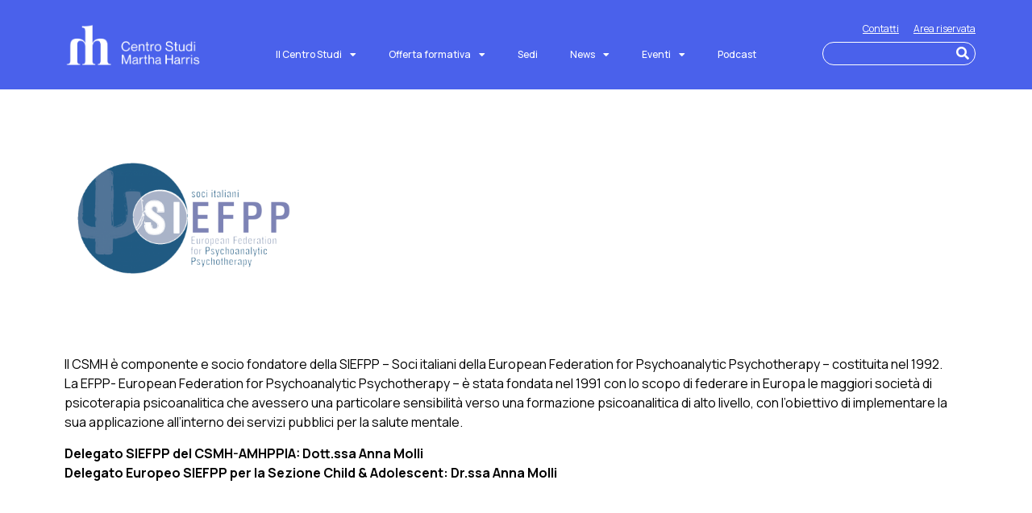

--- FILE ---
content_type: text/html; charset=UTF-8
request_url: https://www.centrostudimarthaharris.org/siefpp/
body_size: 14661
content:
<!doctype html>
<html lang="it-IT">
<head>
	<!-- Google tag (gtag.js) -->
<script async src="https://www.googletagmanager.com/gtag/js?id=G-M1P44PEQQM"></script>
<script>
  window.dataLayer = window.dataLayer || [];
  function gtag(){dataLayer.push(arguments);}
  gtag('js', new Date());

  gtag('config', 'G-M1P44PEQQM');
gtag('config', 'AW-11334806204');
</script>
	<!-- Google Tag Manager -->
<script>(function(w,d,s,l,i){w[l]=w[l]||[];w[l].push({'gtm.start':
new Date().getTime(),event:'gtm.js'});var f=d.getElementsByTagName(s)[0],
j=d.createElement(s),dl=l!='dataLayer'?'&l='+l:'';j.async=true;j.src=
'https://www.googletagmanager.com/gtm.js?id='+i+dl;f.parentNode.insertBefore(j,f);
})(window,document,'script','dataLayer','GTM-T24NK7PV');</script>
<!-- End Google Tag Manager -->
	<meta charset="UTF-8">
	<meta name="viewport" content="width=device-width, initial-scale=1">
	<link rel="profile" href="https://gmpg.org/xfn/11">
	<meta name='robots' content='index, follow, max-image-preview:large, max-snippet:-1, max-video-preview:-1' />

	<!-- This site is optimized with the Yoast SEO plugin v21.5 - https://yoast.com/wordpress/plugins/seo/ -->
	<title>SIEFPP - CSMH - Centro Studi Martha Harris</title>
	<link rel="canonical" href="https://www.centrostudimarthaharris.org/siefpp/" />
	<meta property="og:locale" content="it_IT" />
	<meta property="og:type" content="article" />
	<meta property="og:title" content="SIEFPP - CSMH - Centro Studi Martha Harris" />
	<meta property="og:description" content="Il CSMH è componente e socio fondatore della SIEFPP &#8211; Soci italiani della European Federation for Psychoanalytic Psychotherapy &#8211; costituita nel 1992.La EFPP- European Federation for Psychoanalytic Psychotherapy &#8211; è stata fondata nel 1991 con lo scopo di federare in Europa le maggiori società di psicoterapia psicoanalitica che avessero una particolare sensibilità verso una formazione [&hellip;]" />
	<meta property="og:url" content="https://www.centrostudimarthaharris.org/siefpp/" />
	<meta property="og:site_name" content="CSMH - Centro Studi Martha Harris" />
	<meta property="article:modified_time" content="2022-03-21T09:53:15+00:00" />
	<meta property="og:image" content="https://www.centrostudimarthaharris.org/wp-content/uploads/2021/12/logo-siefpp.png" />
	<meta name="twitter:card" content="summary_large_image" />
	<script type="application/ld+json" class="yoast-schema-graph">{"@context":"https://schema.org","@graph":[{"@type":"WebPage","@id":"https://www.centrostudimarthaharris.org/siefpp/","url":"https://www.centrostudimarthaharris.org/siefpp/","name":"SIEFPP - CSMH - Centro Studi Martha Harris","isPartOf":{"@id":"https://www.centrostudimarthaharris.org/#website"},"primaryImageOfPage":{"@id":"https://www.centrostudimarthaharris.org/siefpp/#primaryimage"},"image":{"@id":"https://www.centrostudimarthaharris.org/siefpp/#primaryimage"},"thumbnailUrl":"https://www.centrostudimarthaharris.org/wp-content/uploads/2021/12/logo-siefpp.png","datePublished":"2021-12-20T15:39:58+00:00","dateModified":"2022-03-21T09:53:15+00:00","breadcrumb":{"@id":"https://www.centrostudimarthaharris.org/siefpp/#breadcrumb"},"inLanguage":"it-IT","potentialAction":[{"@type":"ReadAction","target":["https://www.centrostudimarthaharris.org/siefpp/"]}]},{"@type":"ImageObject","inLanguage":"it-IT","@id":"https://www.centrostudimarthaharris.org/siefpp/#primaryimage","url":"https://www.centrostudimarthaharris.org/wp-content/uploads/2021/12/logo-siefpp.png","contentUrl":"https://www.centrostudimarthaharris.org/wp-content/uploads/2021/12/logo-siefpp.png","width":768,"height":380},{"@type":"BreadcrumbList","@id":"https://www.centrostudimarthaharris.org/siefpp/#breadcrumb","itemListElement":[{"@type":"ListItem","position":1,"name":"Home","item":"https://www.centrostudimarthaharris.org/"},{"@type":"ListItem","position":2,"name":"SIEFPP"}]},{"@type":"WebSite","@id":"https://www.centrostudimarthaharris.org/#website","url":"https://www.centrostudimarthaharris.org/","name":"CSMH - Centro Studi Martha Harris","description":"","potentialAction":[{"@type":"SearchAction","target":{"@type":"EntryPoint","urlTemplate":"https://www.centrostudimarthaharris.org/?s={search_term_string}"},"query-input":"required name=search_term_string"}],"inLanguage":"it-IT"}]}</script>
	<!-- / Yoast SEO plugin. -->


<link rel="alternate" type="application/rss+xml" title="CSMH - Centro Studi Martha Harris &raquo; Feed" href="https://www.centrostudimarthaharris.org/feed/" />
<link rel="alternate" type="application/rss+xml" title="CSMH - Centro Studi Martha Harris &raquo; Feed dei commenti" href="https://www.centrostudimarthaharris.org/comments/feed/" />
<link rel="alternate" title="oEmbed (JSON)" type="application/json+oembed" href="https://www.centrostudimarthaharris.org/wp-json/oembed/1.0/embed?url=https%3A%2F%2Fwww.centrostudimarthaharris.org%2Fsiefpp%2F" />
<link rel="alternate" title="oEmbed (XML)" type="text/xml+oembed" href="https://www.centrostudimarthaharris.org/wp-json/oembed/1.0/embed?url=https%3A%2F%2Fwww.centrostudimarthaharris.org%2Fsiefpp%2F&#038;format=xml" />
		<style id="content-control-block-styles">
			@media (max-width: 640px) {
	.cc-hide-on-mobile {
		display: none !important;
	}
}
@media (min-width: 641px) and (max-width: 920px) {
	.cc-hide-on-tablet {
		display: none !important;
	}
}
@media (min-width: 921px) and (max-width: 1440px) {
	.cc-hide-on-desktop {
		display: none !important;
	}
}		</style>
		<style id='wp-img-auto-sizes-contain-inline-css'>
img:is([sizes=auto i],[sizes^="auto," i]){contain-intrinsic-size:3000px 1500px}
/*# sourceURL=wp-img-auto-sizes-contain-inline-css */
</style>
<style id='wp-emoji-styles-inline-css'>

	img.wp-smiley, img.emoji {
		display: inline !important;
		border: none !important;
		box-shadow: none !important;
		height: 1em !important;
		width: 1em !important;
		margin: 0 0.07em !important;
		vertical-align: -0.1em !important;
		background: none !important;
		padding: 0 !important;
	}
/*# sourceURL=wp-emoji-styles-inline-css */
</style>
<link rel='stylesheet' id='wp-block-library-css' href='https://www.centrostudimarthaharris.org/wp-includes/css/dist/block-library/style.min.css?ver=6.9' media='all' />
<style id='global-styles-inline-css'>
:root{--wp--preset--aspect-ratio--square: 1;--wp--preset--aspect-ratio--4-3: 4/3;--wp--preset--aspect-ratio--3-4: 3/4;--wp--preset--aspect-ratio--3-2: 3/2;--wp--preset--aspect-ratio--2-3: 2/3;--wp--preset--aspect-ratio--16-9: 16/9;--wp--preset--aspect-ratio--9-16: 9/16;--wp--preset--color--black: #000000;--wp--preset--color--cyan-bluish-gray: #abb8c3;--wp--preset--color--white: #ffffff;--wp--preset--color--pale-pink: #f78da7;--wp--preset--color--vivid-red: #cf2e2e;--wp--preset--color--luminous-vivid-orange: #ff6900;--wp--preset--color--luminous-vivid-amber: #fcb900;--wp--preset--color--light-green-cyan: #7bdcb5;--wp--preset--color--vivid-green-cyan: #00d084;--wp--preset--color--pale-cyan-blue: #8ed1fc;--wp--preset--color--vivid-cyan-blue: #0693e3;--wp--preset--color--vivid-purple: #9b51e0;--wp--preset--gradient--vivid-cyan-blue-to-vivid-purple: linear-gradient(135deg,rgb(6,147,227) 0%,rgb(155,81,224) 100%);--wp--preset--gradient--light-green-cyan-to-vivid-green-cyan: linear-gradient(135deg,rgb(122,220,180) 0%,rgb(0,208,130) 100%);--wp--preset--gradient--luminous-vivid-amber-to-luminous-vivid-orange: linear-gradient(135deg,rgb(252,185,0) 0%,rgb(255,105,0) 100%);--wp--preset--gradient--luminous-vivid-orange-to-vivid-red: linear-gradient(135deg,rgb(255,105,0) 0%,rgb(207,46,46) 100%);--wp--preset--gradient--very-light-gray-to-cyan-bluish-gray: linear-gradient(135deg,rgb(238,238,238) 0%,rgb(169,184,195) 100%);--wp--preset--gradient--cool-to-warm-spectrum: linear-gradient(135deg,rgb(74,234,220) 0%,rgb(151,120,209) 20%,rgb(207,42,186) 40%,rgb(238,44,130) 60%,rgb(251,105,98) 80%,rgb(254,248,76) 100%);--wp--preset--gradient--blush-light-purple: linear-gradient(135deg,rgb(255,206,236) 0%,rgb(152,150,240) 100%);--wp--preset--gradient--blush-bordeaux: linear-gradient(135deg,rgb(254,205,165) 0%,rgb(254,45,45) 50%,rgb(107,0,62) 100%);--wp--preset--gradient--luminous-dusk: linear-gradient(135deg,rgb(255,203,112) 0%,rgb(199,81,192) 50%,rgb(65,88,208) 100%);--wp--preset--gradient--pale-ocean: linear-gradient(135deg,rgb(255,245,203) 0%,rgb(182,227,212) 50%,rgb(51,167,181) 100%);--wp--preset--gradient--electric-grass: linear-gradient(135deg,rgb(202,248,128) 0%,rgb(113,206,126) 100%);--wp--preset--gradient--midnight: linear-gradient(135deg,rgb(2,3,129) 0%,rgb(40,116,252) 100%);--wp--preset--font-size--small: 13px;--wp--preset--font-size--medium: 20px;--wp--preset--font-size--large: 36px;--wp--preset--font-size--x-large: 42px;--wp--preset--spacing--20: 0.44rem;--wp--preset--spacing--30: 0.67rem;--wp--preset--spacing--40: 1rem;--wp--preset--spacing--50: 1.5rem;--wp--preset--spacing--60: 2.25rem;--wp--preset--spacing--70: 3.38rem;--wp--preset--spacing--80: 5.06rem;--wp--preset--shadow--natural: 6px 6px 9px rgba(0, 0, 0, 0.2);--wp--preset--shadow--deep: 12px 12px 50px rgba(0, 0, 0, 0.4);--wp--preset--shadow--sharp: 6px 6px 0px rgba(0, 0, 0, 0.2);--wp--preset--shadow--outlined: 6px 6px 0px -3px rgb(255, 255, 255), 6px 6px rgb(0, 0, 0);--wp--preset--shadow--crisp: 6px 6px 0px rgb(0, 0, 0);}:where(.is-layout-flex){gap: 0.5em;}:where(.is-layout-grid){gap: 0.5em;}body .is-layout-flex{display: flex;}.is-layout-flex{flex-wrap: wrap;align-items: center;}.is-layout-flex > :is(*, div){margin: 0;}body .is-layout-grid{display: grid;}.is-layout-grid > :is(*, div){margin: 0;}:where(.wp-block-columns.is-layout-flex){gap: 2em;}:where(.wp-block-columns.is-layout-grid){gap: 2em;}:where(.wp-block-post-template.is-layout-flex){gap: 1.25em;}:where(.wp-block-post-template.is-layout-grid){gap: 1.25em;}.has-black-color{color: var(--wp--preset--color--black) !important;}.has-cyan-bluish-gray-color{color: var(--wp--preset--color--cyan-bluish-gray) !important;}.has-white-color{color: var(--wp--preset--color--white) !important;}.has-pale-pink-color{color: var(--wp--preset--color--pale-pink) !important;}.has-vivid-red-color{color: var(--wp--preset--color--vivid-red) !important;}.has-luminous-vivid-orange-color{color: var(--wp--preset--color--luminous-vivid-orange) !important;}.has-luminous-vivid-amber-color{color: var(--wp--preset--color--luminous-vivid-amber) !important;}.has-light-green-cyan-color{color: var(--wp--preset--color--light-green-cyan) !important;}.has-vivid-green-cyan-color{color: var(--wp--preset--color--vivid-green-cyan) !important;}.has-pale-cyan-blue-color{color: var(--wp--preset--color--pale-cyan-blue) !important;}.has-vivid-cyan-blue-color{color: var(--wp--preset--color--vivid-cyan-blue) !important;}.has-vivid-purple-color{color: var(--wp--preset--color--vivid-purple) !important;}.has-black-background-color{background-color: var(--wp--preset--color--black) !important;}.has-cyan-bluish-gray-background-color{background-color: var(--wp--preset--color--cyan-bluish-gray) !important;}.has-white-background-color{background-color: var(--wp--preset--color--white) !important;}.has-pale-pink-background-color{background-color: var(--wp--preset--color--pale-pink) !important;}.has-vivid-red-background-color{background-color: var(--wp--preset--color--vivid-red) !important;}.has-luminous-vivid-orange-background-color{background-color: var(--wp--preset--color--luminous-vivid-orange) !important;}.has-luminous-vivid-amber-background-color{background-color: var(--wp--preset--color--luminous-vivid-amber) !important;}.has-light-green-cyan-background-color{background-color: var(--wp--preset--color--light-green-cyan) !important;}.has-vivid-green-cyan-background-color{background-color: var(--wp--preset--color--vivid-green-cyan) !important;}.has-pale-cyan-blue-background-color{background-color: var(--wp--preset--color--pale-cyan-blue) !important;}.has-vivid-cyan-blue-background-color{background-color: var(--wp--preset--color--vivid-cyan-blue) !important;}.has-vivid-purple-background-color{background-color: var(--wp--preset--color--vivid-purple) !important;}.has-black-border-color{border-color: var(--wp--preset--color--black) !important;}.has-cyan-bluish-gray-border-color{border-color: var(--wp--preset--color--cyan-bluish-gray) !important;}.has-white-border-color{border-color: var(--wp--preset--color--white) !important;}.has-pale-pink-border-color{border-color: var(--wp--preset--color--pale-pink) !important;}.has-vivid-red-border-color{border-color: var(--wp--preset--color--vivid-red) !important;}.has-luminous-vivid-orange-border-color{border-color: var(--wp--preset--color--luminous-vivid-orange) !important;}.has-luminous-vivid-amber-border-color{border-color: var(--wp--preset--color--luminous-vivid-amber) !important;}.has-light-green-cyan-border-color{border-color: var(--wp--preset--color--light-green-cyan) !important;}.has-vivid-green-cyan-border-color{border-color: var(--wp--preset--color--vivid-green-cyan) !important;}.has-pale-cyan-blue-border-color{border-color: var(--wp--preset--color--pale-cyan-blue) !important;}.has-vivid-cyan-blue-border-color{border-color: var(--wp--preset--color--vivid-cyan-blue) !important;}.has-vivid-purple-border-color{border-color: var(--wp--preset--color--vivid-purple) !important;}.has-vivid-cyan-blue-to-vivid-purple-gradient-background{background: var(--wp--preset--gradient--vivid-cyan-blue-to-vivid-purple) !important;}.has-light-green-cyan-to-vivid-green-cyan-gradient-background{background: var(--wp--preset--gradient--light-green-cyan-to-vivid-green-cyan) !important;}.has-luminous-vivid-amber-to-luminous-vivid-orange-gradient-background{background: var(--wp--preset--gradient--luminous-vivid-amber-to-luminous-vivid-orange) !important;}.has-luminous-vivid-orange-to-vivid-red-gradient-background{background: var(--wp--preset--gradient--luminous-vivid-orange-to-vivid-red) !important;}.has-very-light-gray-to-cyan-bluish-gray-gradient-background{background: var(--wp--preset--gradient--very-light-gray-to-cyan-bluish-gray) !important;}.has-cool-to-warm-spectrum-gradient-background{background: var(--wp--preset--gradient--cool-to-warm-spectrum) !important;}.has-blush-light-purple-gradient-background{background: var(--wp--preset--gradient--blush-light-purple) !important;}.has-blush-bordeaux-gradient-background{background: var(--wp--preset--gradient--blush-bordeaux) !important;}.has-luminous-dusk-gradient-background{background: var(--wp--preset--gradient--luminous-dusk) !important;}.has-pale-ocean-gradient-background{background: var(--wp--preset--gradient--pale-ocean) !important;}.has-electric-grass-gradient-background{background: var(--wp--preset--gradient--electric-grass) !important;}.has-midnight-gradient-background{background: var(--wp--preset--gradient--midnight) !important;}.has-small-font-size{font-size: var(--wp--preset--font-size--small) !important;}.has-medium-font-size{font-size: var(--wp--preset--font-size--medium) !important;}.has-large-font-size{font-size: var(--wp--preset--font-size--large) !important;}.has-x-large-font-size{font-size: var(--wp--preset--font-size--x-large) !important;}
/*# sourceURL=global-styles-inline-css */
</style>

<style id='classic-theme-styles-inline-css'>
/*! This file is auto-generated */
.wp-block-button__link{color:#fff;background-color:#32373c;border-radius:9999px;box-shadow:none;text-decoration:none;padding:calc(.667em + 2px) calc(1.333em + 2px);font-size:1.125em}.wp-block-file__button{background:#32373c;color:#fff;text-decoration:none}
/*# sourceURL=/wp-includes/css/classic-themes.min.css */
</style>
<link rel='stylesheet' id='content-control-block-styles-css' href='https://www.centrostudimarthaharris.org/wp-content/plugins/content-control/dist/style-block-editor.css?ver=2.0.9' media='all' />
<link rel='stylesheet' id='jet-engine-frontend-css' href='https://www.centrostudimarthaharris.org/wp-content/plugins/jet-engine/assets/css/frontend.css?ver=3.2.5' media='all' />
<link rel='stylesheet' id='hello-elementor-css' href='https://www.centrostudimarthaharris.org/wp-content/themes/hello-elementor/style.min.css?ver=2.8.1' media='all' />
<link rel='stylesheet' id='hello-elementor-theme-style-css' href='https://www.centrostudimarthaharris.org/wp-content/themes/hello-elementor/theme.min.css?ver=2.8.1' media='all' />
<link rel='stylesheet' id='jet-elements-css' href='https://www.centrostudimarthaharris.org/wp-content/plugins/jet-elements/assets/css/jet-elements.css?ver=2.6.12.2' media='all' />
<link rel='stylesheet' id='jet-elements-skin-css' href='https://www.centrostudimarthaharris.org/wp-content/plugins/jet-elements/assets/css/jet-elements-skin.css?ver=2.6.12.2' media='all' />
<link rel='stylesheet' id='elementor-icons-css' href='https://www.centrostudimarthaharris.org/wp-content/plugins/elementor/assets/lib/eicons/css/elementor-icons.min.css?ver=5.23.0' media='all' />
<link rel='stylesheet' id='elementor-frontend-css' href='https://www.centrostudimarthaharris.org/wp-content/plugins/elementor/assets/css/frontend.min.css?ver=3.16.4' media='all' />
<link rel='stylesheet' id='swiper-css' href='https://www.centrostudimarthaharris.org/wp-content/plugins/elementor/assets/lib/swiper/css/swiper.min.css?ver=5.3.6' media='all' />
<link rel='stylesheet' id='elementor-post-7-css' href='https://www.centrostudimarthaharris.org/wp-content/uploads/elementor/css/post-7.css?ver=1695991748' media='all' />
<link rel='stylesheet' id='elementor-pro-css' href='https://www.centrostudimarthaharris.org/wp-content/plugins/elementor-pro/assets/css/frontend.min.css?ver=3.16.2' media='all' />
<link rel='stylesheet' id='elementor-global-css' href='https://www.centrostudimarthaharris.org/wp-content/uploads/elementor/css/global.css?ver=1695991748' media='all' />
<link rel='stylesheet' id='elementor-post-1208-css' href='https://www.centrostudimarthaharris.org/wp-content/uploads/elementor/css/post-1208.css?ver=1696087558' media='all' />
<link rel='stylesheet' id='elementor-post-258-css' href='https://www.centrostudimarthaharris.org/wp-content/uploads/elementor/css/post-258.css?ver=1695991749' media='all' />
<link rel='stylesheet' id='elementor-post-330-css' href='https://www.centrostudimarthaharris.org/wp-content/uploads/elementor/css/post-330.css?ver=1752493495' media='all' />
<link rel='stylesheet' id='google-fonts-1-css' href='https://fonts.googleapis.com/css?family=Manrope%3A100%2C100italic%2C200%2C200italic%2C300%2C300italic%2C400%2C400italic%2C500%2C500italic%2C600%2C600italic%2C700%2C700italic%2C800%2C800italic%2C900%2C900italic&#038;display=auto&#038;ver=6.9' media='all' />
<link rel='stylesheet' id='elementor-icons-shared-0-css' href='https://www.centrostudimarthaharris.org/wp-content/plugins/elementor/assets/lib/font-awesome/css/fontawesome.min.css?ver=5.15.3' media='all' />
<link rel='stylesheet' id='elementor-icons-fa-solid-css' href='https://www.centrostudimarthaharris.org/wp-content/plugins/elementor/assets/lib/font-awesome/css/solid.min.css?ver=5.15.3' media='all' />
<link rel='stylesheet' id='elementor-icons-fa-brands-css' href='https://www.centrostudimarthaharris.org/wp-content/plugins/elementor/assets/lib/font-awesome/css/brands.min.css?ver=5.15.3' media='all' />
<link rel="preconnect" href="https://fonts.gstatic.com/" crossorigin><script src="https://www.centrostudimarthaharris.org/wp-includes/js/jquery/jquery.min.js?ver=3.7.1" id="jquery-core-js"></script>
<script src="https://www.centrostudimarthaharris.org/wp-includes/js/jquery/jquery-migrate.min.js?ver=3.4.1" id="jquery-migrate-js"></script>
<script id="spbc_cookie-js-extra">
var spbcPublic = {"_ajax_nonce":"034c3e4e82","_rest_nonce":"6beb52c87c","_ajax_url":"/wp-admin/admin-ajax.php","_rest_url":"https://www.centrostudimarthaharris.org/wp-json/","data__set_cookies":"1","data__set_cookies__alt_sessions_type":"1"};
//# sourceURL=spbc_cookie-js-extra
</script>
<script src="https://www.centrostudimarthaharris.org/wp-content/plugins/security-malware-firewall/js/spbc-cookie.min.js?ver=2.119" id="spbc_cookie-js"></script>
<link rel="https://api.w.org/" href="https://www.centrostudimarthaharris.org/wp-json/" /><link rel="alternate" title="JSON" type="application/json" href="https://www.centrostudimarthaharris.org/wp-json/wp/v2/pages/1208" /><link rel="EditURI" type="application/rsd+xml" title="RSD" href="https://www.centrostudimarthaharris.org/xmlrpc.php?rsd" />
<meta name="generator" content="WordPress 6.9" />
<link rel='shortlink' href='https://www.centrostudimarthaharris.org/?p=1208' />
<meta name="generator" content="Elementor 3.16.4; features: e_dom_optimization, e_optimized_assets_loading, additional_custom_breakpoints; settings: css_print_method-external, google_font-enabled, font_display-auto">
<link rel="icon" href="https://www.centrostudimarthaharris.org/wp-content/uploads/2021/12/favicon_csmh-150x150.png" sizes="32x32" />
<link rel="icon" href="https://www.centrostudimarthaharris.org/wp-content/uploads/2021/12/favicon_csmh-300x300.png" sizes="192x192" />
<link rel="apple-touch-icon" href="https://www.centrostudimarthaharris.org/wp-content/uploads/2021/12/favicon_csmh-300x300.png" />
<meta name="msapplication-TileImage" content="https://www.centrostudimarthaharris.org/wp-content/uploads/2021/12/favicon_csmh-300x300.png" />
</head>
<body class="wp-singular page-template page-template-elementor_header_footer page page-id-1208 wp-theme-hello-elementor elementor-default elementor-template-full-width elementor-kit-7 elementor-page elementor-page-1208">
<!-- Google Tag Manager (noscript) -->
<noscript><iframe src="https://www.googletagmanager.com/ns.html?id=GTM-T24NK7PV"
height="0" width="0" style="display:none;visibility:hidden"></iframe></noscript>
<!-- End Google Tag Manager (noscript) -->

<a class="skip-link screen-reader-text" href="#content">Vai al contenuto</a>

		<div data-elementor-type="header" data-elementor-id="258" class="elementor elementor-258 elementor-location-header" data-elementor-post-type="elementor_library">
								<section class="elementor-section elementor-top-section elementor-element elementor-element-fd73736 elementor-hidden-desktop elementor-hidden-tablet elementor-section-boxed elementor-section-height-default elementor-section-height-default" data-id="fd73736" data-element_type="section" data-settings="{&quot;background_background&quot;:&quot;classic&quot;,&quot;sticky&quot;:&quot;top&quot;,&quot;jet_parallax_layout_list&quot;:[],&quot;sticky_on&quot;:[&quot;desktop&quot;,&quot;tablet&quot;,&quot;mobile&quot;],&quot;sticky_offset&quot;:0,&quot;sticky_effects_offset&quot;:0}">
						<div class="elementor-container elementor-column-gap-default">
					<div class="elementor-column elementor-col-50 elementor-top-column elementor-element elementor-element-fbcda60" data-id="fbcda60" data-element_type="column">
			<div class="elementor-widget-wrap elementor-element-populated">
								<div class="elementor-element elementor-element-79d0ea4 elementor-widget elementor-widget-image" data-id="79d0ea4" data-element_type="widget" data-widget_type="image.default">
				<div class="elementor-widget-container">
																<a href="https://www.centrostudimarthaharris.org/">
							<img width="801" height="240" src="https://www.centrostudimarthaharris.org/wp-content/uploads/2021/10/Logo-CSMH_bianco.png" class="attachment-full size-full wp-image-260" alt="" srcset="https://www.centrostudimarthaharris.org/wp-content/uploads/2021/10/Logo-CSMH_bianco.png 801w, https://www.centrostudimarthaharris.org/wp-content/uploads/2021/10/Logo-CSMH_bianco-300x90.png 300w, https://www.centrostudimarthaharris.org/wp-content/uploads/2021/10/Logo-CSMH_bianco-768x230.png 768w" sizes="(max-width: 801px) 100vw, 801px" />								</a>
															</div>
				</div>
					</div>
		</div>
				<div class="elementor-column elementor-col-50 elementor-top-column elementor-element elementor-element-32d7aa6" data-id="32d7aa6" data-element_type="column">
			<div class="elementor-widget-wrap elementor-element-populated">
								<div class="elementor-element elementor-element-99dcfc0 elementor-nav-menu__align-center elementor-nav-menu__text-align-center elementor-nav-menu--stretch elementor-nav-menu--dropdown-tablet elementor-nav-menu--toggle elementor-nav-menu--burger elementor-widget elementor-widget-nav-menu" data-id="99dcfc0" data-element_type="widget" data-settings="{&quot;full_width&quot;:&quot;stretch&quot;,&quot;layout&quot;:&quot;horizontal&quot;,&quot;submenu_icon&quot;:{&quot;value&quot;:&quot;&lt;i class=\&quot;fas fa-caret-down\&quot;&gt;&lt;\/i&gt;&quot;,&quot;library&quot;:&quot;fa-solid&quot;},&quot;toggle&quot;:&quot;burger&quot;}" data-widget_type="nav-menu.default">
				<div class="elementor-widget-container">
						<nav class="elementor-nav-menu--main elementor-nav-menu__container elementor-nav-menu--layout-horizontal e--pointer-underline e--animation-fade">
				<ul id="menu-1-99dcfc0" class="elementor-nav-menu"><li class="menu-item menu-item-type-custom menu-item-object-custom current-menu-ancestor current-menu-parent menu-item-has-children menu-item-1116"><a class="elementor-item">Il Centro Studi</a>
<ul class="sub-menu elementor-nav-menu--dropdown">
	<li class="menu-item menu-item-type-post_type menu-item-object-page menu-item-1112"><a href="https://www.centrostudimarthaharris.org/il-centro/" class="elementor-sub-item">Il Centro</a></li>
	<li class="menu-item menu-item-type-post_type menu-item-object-page menu-item-1117"><a href="https://www.centrostudimarthaharris.org/le-origini-del-centro/" class="elementor-sub-item">Le origini del centro</a></li>
	<li class="menu-item menu-item-type-custom menu-item-object-custom menu-item-1118"><a href="https://www.centrostudimarthaharris.org/le-origini-del-centro/#tavistock" class="elementor-sub-item elementor-item-anchor">Modello Tavistock</a></li>
	<li class="menu-item menu-item-type-custom menu-item-object-custom menu-item-1119"><a href="https://www.centrostudimarthaharris.org/le-origini-del-centro/#amhppia" class="elementor-sub-item elementor-item-anchor">Amhppia</a></li>
	<li class="menu-item menu-item-type-post_type menu-item-object-page menu-item-1115"><a href="https://www.centrostudimarthaharris.org/statuto/" class="elementor-sub-item">Statuto</a></li>
	<li class="menu-item menu-item-type-post_type menu-item-object-page menu-item-1231"><a href="https://www.centrostudimarthaharris.org/organi-statutari/" class="elementor-sub-item">Organi Statutari</a></li>
	<li class="menu-item menu-item-type-post_type menu-item-object-page current-menu-item page_item page-item-1208 current_page_item menu-item-1230"><a href="https://www.centrostudimarthaharris.org/siefpp/" aria-current="page" class="elementor-sub-item elementor-item-active">SIEFPP</a></li>
</ul>
</li>
<li class="menu-item menu-item-type-post_type menu-item-object-page menu-item-has-children menu-item-1113"><a href="https://www.centrostudimarthaharris.org/offerta-formativa/" class="elementor-item">Offerta formativa</a>
<ul class="sub-menu elementor-nav-menu--dropdown">
	<li class="menu-item menu-item-type-post_type menu-item-object-page menu-item-3681"><a href="https://www.centrostudimarthaharris.org/corsi-brevi-seminari-workshop/" class="elementor-sub-item">Corsi brevi, seminari, workshop</a></li>
</ul>
</li>
<li class="menu-item menu-item-type-post_type menu-item-object-page menu-item-1114"><a href="https://www.centrostudimarthaharris.org/sedi-csmh/" class="elementor-item">Sedi</a></li>
<li class="menu-item menu-item-type-custom menu-item-object-custom menu-item-has-children menu-item-2169"><a href="https://www.centrostudimarthaharris.org/category/news/" class="elementor-item">News</a>
<ul class="sub-menu elementor-nav-menu--dropdown">
	<li class="menu-item menu-item-type-custom menu-item-object-custom menu-item-2158"><a href="https://www.centrostudimarthaharris.org/category/la-libreria-del-centro-studi/" class="elementor-sub-item">La libreria del centro studi</a></li>
	<li class="menu-item menu-item-type-custom menu-item-object-custom menu-item-2159"><a href="https://www.centrostudimarthaharris.org/category/la-voce-degli-studenti/" class="elementor-sub-item">La voce degli studenti</a></li>
	<li class="menu-item menu-item-type-custom menu-item-object-custom menu-item-2160"><a href="https://www.centrostudimarthaharris.org/category/per-approfondire-scritti-e-interventi/" class="elementor-sub-item">Per approfondire: Scritti e Interventi</a></li>
	<li class="menu-item menu-item-type-custom menu-item-object-custom menu-item-2161"><a href="https://www.centrostudimarthaharris.org/category/dal-territorio-applicazioni-del-metodo-psicoanalitico/" class="elementor-sub-item">Dal territorio: applicazioni del metodo psicoanalitico</a></li>
	<li class="menu-item menu-item-type-custom menu-item-object-custom menu-item-2157"><a href="https://www.centrostudimarthaharris.org/category/cultura/" class="elementor-sub-item">Cultura e attualità</a></li>
</ul>
</li>
<li class="menu-item menu-item-type-custom menu-item-object-custom menu-item-has-children menu-item-2156"><a class="elementor-item">Eventi</a>
<ul class="sub-menu elementor-nav-menu--dropdown">
	<li class="menu-item menu-item-type-custom menu-item-object-custom menu-item-2977"><a href="https://www.centrostudimarthaharris.org/category/prossimi-eventi/" class="elementor-sub-item">Prossimi Eventi</a></li>
	<li class="menu-item menu-item-type-custom menu-item-object-custom menu-item-2978"><a href="https://www.centrostudimarthaharris.org/category/eventi-passati/" class="elementor-sub-item">Eventi Passati</a></li>
</ul>
</li>
<li class="menu-item menu-item-type-post_type menu-item-object-page menu-item-1111"><a href="https://www.centrostudimarthaharris.org/contatti/" class="elementor-item">Contatti</a></li>
<li class="menu-item menu-item-type-custom menu-item-object-custom menu-item-1219"><a target="_blank" href="https://open.spotify.com/show/1J9wAOnR3xfkDjDzW1q4vN" class="elementor-item">Podcast</a></li>
<li class="menu-item menu-item-type-post_type menu-item-object-page menu-item-1110"><a href="https://www.centrostudimarthaharris.org/accesso/" class="elementor-item">Area Riservata</a></li>
</ul>			</nav>
					<div class="elementor-menu-toggle" role="button" tabindex="0" aria-label="Menu di commutazione" aria-expanded="false">
			<i aria-hidden="true" role="presentation" class="elementor-menu-toggle__icon--open eicon-menu-bar"></i><i aria-hidden="true" role="presentation" class="elementor-menu-toggle__icon--close eicon-close"></i>			<span class="elementor-screen-only">Menu</span>
		</div>
					<nav class="elementor-nav-menu--dropdown elementor-nav-menu__container" aria-hidden="true">
				<ul id="menu-2-99dcfc0" class="elementor-nav-menu"><li class="menu-item menu-item-type-custom menu-item-object-custom current-menu-ancestor current-menu-parent menu-item-has-children menu-item-1116"><a class="elementor-item" tabindex="-1">Il Centro Studi</a>
<ul class="sub-menu elementor-nav-menu--dropdown">
	<li class="menu-item menu-item-type-post_type menu-item-object-page menu-item-1112"><a href="https://www.centrostudimarthaharris.org/il-centro/" class="elementor-sub-item" tabindex="-1">Il Centro</a></li>
	<li class="menu-item menu-item-type-post_type menu-item-object-page menu-item-1117"><a href="https://www.centrostudimarthaharris.org/le-origini-del-centro/" class="elementor-sub-item" tabindex="-1">Le origini del centro</a></li>
	<li class="menu-item menu-item-type-custom menu-item-object-custom menu-item-1118"><a href="https://www.centrostudimarthaharris.org/le-origini-del-centro/#tavistock" class="elementor-sub-item elementor-item-anchor" tabindex="-1">Modello Tavistock</a></li>
	<li class="menu-item menu-item-type-custom menu-item-object-custom menu-item-1119"><a href="https://www.centrostudimarthaharris.org/le-origini-del-centro/#amhppia" class="elementor-sub-item elementor-item-anchor" tabindex="-1">Amhppia</a></li>
	<li class="menu-item menu-item-type-post_type menu-item-object-page menu-item-1115"><a href="https://www.centrostudimarthaharris.org/statuto/" class="elementor-sub-item" tabindex="-1">Statuto</a></li>
	<li class="menu-item menu-item-type-post_type menu-item-object-page menu-item-1231"><a href="https://www.centrostudimarthaharris.org/organi-statutari/" class="elementor-sub-item" tabindex="-1">Organi Statutari</a></li>
	<li class="menu-item menu-item-type-post_type menu-item-object-page current-menu-item page_item page-item-1208 current_page_item menu-item-1230"><a href="https://www.centrostudimarthaharris.org/siefpp/" aria-current="page" class="elementor-sub-item elementor-item-active" tabindex="-1">SIEFPP</a></li>
</ul>
</li>
<li class="menu-item menu-item-type-post_type menu-item-object-page menu-item-has-children menu-item-1113"><a href="https://www.centrostudimarthaharris.org/offerta-formativa/" class="elementor-item" tabindex="-1">Offerta formativa</a>
<ul class="sub-menu elementor-nav-menu--dropdown">
	<li class="menu-item menu-item-type-post_type menu-item-object-page menu-item-3681"><a href="https://www.centrostudimarthaharris.org/corsi-brevi-seminari-workshop/" class="elementor-sub-item" tabindex="-1">Corsi brevi, seminari, workshop</a></li>
</ul>
</li>
<li class="menu-item menu-item-type-post_type menu-item-object-page menu-item-1114"><a href="https://www.centrostudimarthaharris.org/sedi-csmh/" class="elementor-item" tabindex="-1">Sedi</a></li>
<li class="menu-item menu-item-type-custom menu-item-object-custom menu-item-has-children menu-item-2169"><a href="https://www.centrostudimarthaharris.org/category/news/" class="elementor-item" tabindex="-1">News</a>
<ul class="sub-menu elementor-nav-menu--dropdown">
	<li class="menu-item menu-item-type-custom menu-item-object-custom menu-item-2158"><a href="https://www.centrostudimarthaharris.org/category/la-libreria-del-centro-studi/" class="elementor-sub-item" tabindex="-1">La libreria del centro studi</a></li>
	<li class="menu-item menu-item-type-custom menu-item-object-custom menu-item-2159"><a href="https://www.centrostudimarthaharris.org/category/la-voce-degli-studenti/" class="elementor-sub-item" tabindex="-1">La voce degli studenti</a></li>
	<li class="menu-item menu-item-type-custom menu-item-object-custom menu-item-2160"><a href="https://www.centrostudimarthaharris.org/category/per-approfondire-scritti-e-interventi/" class="elementor-sub-item" tabindex="-1">Per approfondire: Scritti e Interventi</a></li>
	<li class="menu-item menu-item-type-custom menu-item-object-custom menu-item-2161"><a href="https://www.centrostudimarthaharris.org/category/dal-territorio-applicazioni-del-metodo-psicoanalitico/" class="elementor-sub-item" tabindex="-1">Dal territorio: applicazioni del metodo psicoanalitico</a></li>
	<li class="menu-item menu-item-type-custom menu-item-object-custom menu-item-2157"><a href="https://www.centrostudimarthaharris.org/category/cultura/" class="elementor-sub-item" tabindex="-1">Cultura e attualità</a></li>
</ul>
</li>
<li class="menu-item menu-item-type-custom menu-item-object-custom menu-item-has-children menu-item-2156"><a class="elementor-item" tabindex="-1">Eventi</a>
<ul class="sub-menu elementor-nav-menu--dropdown">
	<li class="menu-item menu-item-type-custom menu-item-object-custom menu-item-2977"><a href="https://www.centrostudimarthaharris.org/category/prossimi-eventi/" class="elementor-sub-item" tabindex="-1">Prossimi Eventi</a></li>
	<li class="menu-item menu-item-type-custom menu-item-object-custom menu-item-2978"><a href="https://www.centrostudimarthaharris.org/category/eventi-passati/" class="elementor-sub-item" tabindex="-1">Eventi Passati</a></li>
</ul>
</li>
<li class="menu-item menu-item-type-post_type menu-item-object-page menu-item-1111"><a href="https://www.centrostudimarthaharris.org/contatti/" class="elementor-item" tabindex="-1">Contatti</a></li>
<li class="menu-item menu-item-type-custom menu-item-object-custom menu-item-1219"><a target="_blank" href="https://open.spotify.com/show/1J9wAOnR3xfkDjDzW1q4vN" class="elementor-item" tabindex="-1">Podcast</a></li>
<li class="menu-item menu-item-type-post_type menu-item-object-page menu-item-1110"><a href="https://www.centrostudimarthaharris.org/accesso/" class="elementor-item" tabindex="-1">Area Riservata</a></li>
</ul>			</nav>
				</div>
				</div>
					</div>
		</div>
							</div>
		</section>
				<section class="elementor-section elementor-top-section elementor-element elementor-element-36588ce elementor-hidden-mobile elementor-section-boxed elementor-section-height-default elementor-section-height-default" data-id="36588ce" data-element_type="section" data-settings="{&quot;background_background&quot;:&quot;classic&quot;,&quot;sticky&quot;:&quot;top&quot;,&quot;jet_parallax_layout_list&quot;:[],&quot;sticky_on&quot;:[&quot;desktop&quot;,&quot;tablet&quot;,&quot;mobile&quot;],&quot;sticky_offset&quot;:0,&quot;sticky_effects_offset&quot;:0}">
						<div class="elementor-container elementor-column-gap-default">
					<div class="elementor-column elementor-col-16 elementor-top-column elementor-element elementor-element-bb26439" data-id="bb26439" data-element_type="column">
			<div class="elementor-widget-wrap elementor-element-populated">
								<div class="elementor-element elementor-element-36a57f7 elementor-widget elementor-widget-image" data-id="36a57f7" data-element_type="widget" data-widget_type="image.default">
				<div class="elementor-widget-container">
																<a href="https://www.centrostudimarthaharris.org/">
							<img width="801" height="240" src="https://www.centrostudimarthaharris.org/wp-content/uploads/2021/10/Logo-CSMH_bianco.png" class="attachment-full size-full wp-image-260" alt="" srcset="https://www.centrostudimarthaharris.org/wp-content/uploads/2021/10/Logo-CSMH_bianco.png 801w, https://www.centrostudimarthaharris.org/wp-content/uploads/2021/10/Logo-CSMH_bianco-300x90.png 300w, https://www.centrostudimarthaharris.org/wp-content/uploads/2021/10/Logo-CSMH_bianco-768x230.png 768w" sizes="(max-width: 801px) 100vw, 801px" />								</a>
															</div>
				</div>
					</div>
		</div>
				<div class="elementor-column elementor-col-66 elementor-top-column elementor-element elementor-element-246d315" data-id="246d315" data-element_type="column">
			<div class="elementor-widget-wrap elementor-element-populated">
								<div class="elementor-element elementor-element-7e4aced elementor-nav-menu__align-center elementor-nav-menu--dropdown-tablet elementor-nav-menu__text-align-aside elementor-nav-menu--toggle elementor-nav-menu--burger elementor-widget elementor-widget-nav-menu" data-id="7e4aced" data-element_type="widget" data-settings="{&quot;layout&quot;:&quot;horizontal&quot;,&quot;submenu_icon&quot;:{&quot;value&quot;:&quot;&lt;i class=\&quot;fas fa-caret-down\&quot;&gt;&lt;\/i&gt;&quot;,&quot;library&quot;:&quot;fa-solid&quot;},&quot;toggle&quot;:&quot;burger&quot;}" data-widget_type="nav-menu.default">
				<div class="elementor-widget-container">
						<nav class="elementor-nav-menu--main elementor-nav-menu__container elementor-nav-menu--layout-horizontal e--pointer-none">
				<ul id="menu-1-7e4aced" class="elementor-nav-menu"><li class="menu-item menu-item-type-custom menu-item-object-custom current-menu-ancestor current-menu-parent menu-item-has-children menu-item-357"><a class="elementor-item">Il Centro Studi</a>
<ul class="sub-menu elementor-nav-menu--dropdown">
	<li class="menu-item menu-item-type-post_type menu-item-object-page menu-item-651"><a href="https://www.centrostudimarthaharris.org/il-centro/" class="elementor-sub-item">Il Centro</a></li>
	<li class="menu-item menu-item-type-post_type menu-item-object-page menu-item-944"><a href="https://www.centrostudimarthaharris.org/le-origini-del-centro/" class="elementor-sub-item">Le origini del centro</a></li>
	<li class="menu-item menu-item-type-custom menu-item-object-custom menu-item-652"><a href="https://www.centrostudimarthaharris.org/le-origini-del-centro/#tavistock" class="elementor-sub-item elementor-item-anchor">Modello Tavistock</a></li>
	<li class="menu-item menu-item-type-custom menu-item-object-custom menu-item-653"><a href="https://www.centrostudimarthaharris.org/le-origini-del-centro/#amhppia" class="elementor-sub-item elementor-item-anchor">Amhppia</a></li>
	<li class="menu-item menu-item-type-post_type menu-item-object-page menu-item-654"><a href="https://www.centrostudimarthaharris.org/statuto/" class="elementor-sub-item">Statuto</a></li>
	<li class="menu-item menu-item-type-post_type menu-item-object-page menu-item-1229"><a href="https://www.centrostudimarthaharris.org/organi-statutari/" class="elementor-sub-item">Organi Statutari</a></li>
	<li class="menu-item menu-item-type-post_type menu-item-object-page current-menu-item page_item page-item-1208 current_page_item menu-item-1228"><a href="https://www.centrostudimarthaharris.org/siefpp/" aria-current="page" class="elementor-sub-item elementor-item-active">SIEFPP</a></li>
</ul>
</li>
<li class="menu-item menu-item-type-custom menu-item-object-custom menu-item-has-children menu-item-3683"><a class="elementor-item">Offerta formativa</a>
<ul class="sub-menu elementor-nav-menu--dropdown">
	<li class="menu-item menu-item-type-post_type menu-item-object-page menu-item-560"><a href="https://www.centrostudimarthaharris.org/offerta-formativa/" class="elementor-sub-item">Offerta formativa</a></li>
	<li class="menu-item menu-item-type-post_type menu-item-object-page menu-item-3682"><a href="https://www.centrostudimarthaharris.org/corsi-brevi-seminari-workshop/" class="elementor-sub-item">Corsi brevi, seminari, workshop</a></li>
	<li class="menu-item menu-item-type-post_type menu-item-object-page menu-item-5412"><a href="https://www.centrostudimarthaharris.org/seminari-study-days/" class="elementor-sub-item">Study Day</a></li>
</ul>
</li>
<li class="menu-item menu-item-type-post_type menu-item-object-page menu-item-356"><a href="https://www.centrostudimarthaharris.org/sedi-csmh/" class="elementor-item">Sedi</a></li>
<li class="menu-item menu-item-type-custom menu-item-object-custom menu-item-has-children menu-item-2168"><a class="elementor-item">News</a>
<ul class="sub-menu elementor-nav-menu--dropdown">
	<li class="menu-item menu-item-type-custom menu-item-object-custom menu-item-2163"><a href="https://www.centrostudimarthaharris.org/category/la-libreria-del-centro-studi/" class="elementor-sub-item">La libreria del centro studi</a></li>
	<li class="menu-item menu-item-type-custom menu-item-object-custom menu-item-2164"><a href="https://www.centrostudimarthaharris.org/category/la-voce-degli-studenti/" class="elementor-sub-item">La voce degli studenti</a></li>
	<li class="menu-item menu-item-type-custom menu-item-object-custom menu-item-2165"><a href="https://www.centrostudimarthaharris.org/category/per-approfondire-scritti-e-interventi/" class="elementor-sub-item">Per approfondire: Scritti e Interventi</a></li>
	<li class="menu-item menu-item-type-custom menu-item-object-custom menu-item-2166"><a href="https://www.centrostudimarthaharris.org/category/dal-territorio-applicazioni-del-metodo-psicoanalitico/" class="elementor-sub-item">Dal territorio: applicazioni del metodo psicoanalitico</a></li>
	<li class="menu-item menu-item-type-custom menu-item-object-custom menu-item-2167"><a href="https://www.centrostudimarthaharris.org/category/cultura/" class="elementor-sub-item">Cultura e attualità</a></li>
</ul>
</li>
<li class="menu-item menu-item-type-custom menu-item-object-custom menu-item-has-children menu-item-2162"><a class="elementor-item">Eventi</a>
<ul class="sub-menu elementor-nav-menu--dropdown">
	<li class="menu-item menu-item-type-custom menu-item-object-custom menu-item-2778"><a href="https://www.centrostudimarthaharris.org/category/prossimi-eventi/" class="elementor-sub-item">Prossimi eventi</a></li>
	<li class="menu-item menu-item-type-custom menu-item-object-custom menu-item-2777"><a href="https://www.centrostudimarthaharris.org/category/eventi-passati/" class="elementor-sub-item">Eventi passati</a></li>
</ul>
</li>
<li class="menu-item menu-item-type-custom menu-item-object-custom menu-item-1220"><a target="_blank" href="https://open.spotify.com/show/1J9wAOnR3xfkDjDzW1q4vN" class="elementor-item">Podcast</a></li>
</ul>			</nav>
					<div class="elementor-menu-toggle" role="button" tabindex="0" aria-label="Menu di commutazione" aria-expanded="false">
			<i aria-hidden="true" role="presentation" class="elementor-menu-toggle__icon--open eicon-menu-bar"></i><i aria-hidden="true" role="presentation" class="elementor-menu-toggle__icon--close eicon-close"></i>			<span class="elementor-screen-only">Menu</span>
		</div>
					<nav class="elementor-nav-menu--dropdown elementor-nav-menu__container" aria-hidden="true">
				<ul id="menu-2-7e4aced" class="elementor-nav-menu"><li class="menu-item menu-item-type-custom menu-item-object-custom current-menu-ancestor current-menu-parent menu-item-has-children menu-item-357"><a class="elementor-item" tabindex="-1">Il Centro Studi</a>
<ul class="sub-menu elementor-nav-menu--dropdown">
	<li class="menu-item menu-item-type-post_type menu-item-object-page menu-item-651"><a href="https://www.centrostudimarthaharris.org/il-centro/" class="elementor-sub-item" tabindex="-1">Il Centro</a></li>
	<li class="menu-item menu-item-type-post_type menu-item-object-page menu-item-944"><a href="https://www.centrostudimarthaharris.org/le-origini-del-centro/" class="elementor-sub-item" tabindex="-1">Le origini del centro</a></li>
	<li class="menu-item menu-item-type-custom menu-item-object-custom menu-item-652"><a href="https://www.centrostudimarthaharris.org/le-origini-del-centro/#tavistock" class="elementor-sub-item elementor-item-anchor" tabindex="-1">Modello Tavistock</a></li>
	<li class="menu-item menu-item-type-custom menu-item-object-custom menu-item-653"><a href="https://www.centrostudimarthaharris.org/le-origini-del-centro/#amhppia" class="elementor-sub-item elementor-item-anchor" tabindex="-1">Amhppia</a></li>
	<li class="menu-item menu-item-type-post_type menu-item-object-page menu-item-654"><a href="https://www.centrostudimarthaharris.org/statuto/" class="elementor-sub-item" tabindex="-1">Statuto</a></li>
	<li class="menu-item menu-item-type-post_type menu-item-object-page menu-item-1229"><a href="https://www.centrostudimarthaharris.org/organi-statutari/" class="elementor-sub-item" tabindex="-1">Organi Statutari</a></li>
	<li class="menu-item menu-item-type-post_type menu-item-object-page current-menu-item page_item page-item-1208 current_page_item menu-item-1228"><a href="https://www.centrostudimarthaharris.org/siefpp/" aria-current="page" class="elementor-sub-item elementor-item-active" tabindex="-1">SIEFPP</a></li>
</ul>
</li>
<li class="menu-item menu-item-type-custom menu-item-object-custom menu-item-has-children menu-item-3683"><a class="elementor-item" tabindex="-1">Offerta formativa</a>
<ul class="sub-menu elementor-nav-menu--dropdown">
	<li class="menu-item menu-item-type-post_type menu-item-object-page menu-item-560"><a href="https://www.centrostudimarthaharris.org/offerta-formativa/" class="elementor-sub-item" tabindex="-1">Offerta formativa</a></li>
	<li class="menu-item menu-item-type-post_type menu-item-object-page menu-item-3682"><a href="https://www.centrostudimarthaharris.org/corsi-brevi-seminari-workshop/" class="elementor-sub-item" tabindex="-1">Corsi brevi, seminari, workshop</a></li>
	<li class="menu-item menu-item-type-post_type menu-item-object-page menu-item-5412"><a href="https://www.centrostudimarthaharris.org/seminari-study-days/" class="elementor-sub-item" tabindex="-1">Study Day</a></li>
</ul>
</li>
<li class="menu-item menu-item-type-post_type menu-item-object-page menu-item-356"><a href="https://www.centrostudimarthaharris.org/sedi-csmh/" class="elementor-item" tabindex="-1">Sedi</a></li>
<li class="menu-item menu-item-type-custom menu-item-object-custom menu-item-has-children menu-item-2168"><a class="elementor-item" tabindex="-1">News</a>
<ul class="sub-menu elementor-nav-menu--dropdown">
	<li class="menu-item menu-item-type-custom menu-item-object-custom menu-item-2163"><a href="https://www.centrostudimarthaharris.org/category/la-libreria-del-centro-studi/" class="elementor-sub-item" tabindex="-1">La libreria del centro studi</a></li>
	<li class="menu-item menu-item-type-custom menu-item-object-custom menu-item-2164"><a href="https://www.centrostudimarthaharris.org/category/la-voce-degli-studenti/" class="elementor-sub-item" tabindex="-1">La voce degli studenti</a></li>
	<li class="menu-item menu-item-type-custom menu-item-object-custom menu-item-2165"><a href="https://www.centrostudimarthaharris.org/category/per-approfondire-scritti-e-interventi/" class="elementor-sub-item" tabindex="-1">Per approfondire: Scritti e Interventi</a></li>
	<li class="menu-item menu-item-type-custom menu-item-object-custom menu-item-2166"><a href="https://www.centrostudimarthaharris.org/category/dal-territorio-applicazioni-del-metodo-psicoanalitico/" class="elementor-sub-item" tabindex="-1">Dal territorio: applicazioni del metodo psicoanalitico</a></li>
	<li class="menu-item menu-item-type-custom menu-item-object-custom menu-item-2167"><a href="https://www.centrostudimarthaharris.org/category/cultura/" class="elementor-sub-item" tabindex="-1">Cultura e attualità</a></li>
</ul>
</li>
<li class="menu-item menu-item-type-custom menu-item-object-custom menu-item-has-children menu-item-2162"><a class="elementor-item" tabindex="-1">Eventi</a>
<ul class="sub-menu elementor-nav-menu--dropdown">
	<li class="menu-item menu-item-type-custom menu-item-object-custom menu-item-2778"><a href="https://www.centrostudimarthaharris.org/category/prossimi-eventi/" class="elementor-sub-item" tabindex="-1">Prossimi eventi</a></li>
	<li class="menu-item menu-item-type-custom menu-item-object-custom menu-item-2777"><a href="https://www.centrostudimarthaharris.org/category/eventi-passati/" class="elementor-sub-item" tabindex="-1">Eventi passati</a></li>
</ul>
</li>
<li class="menu-item menu-item-type-custom menu-item-object-custom menu-item-1220"><a target="_blank" href="https://open.spotify.com/show/1J9wAOnR3xfkDjDzW1q4vN" class="elementor-item" tabindex="-1">Podcast</a></li>
</ul>			</nav>
				</div>
				</div>
					</div>
		</div>
				<div class="elementor-column elementor-col-16 elementor-top-column elementor-element elementor-element-50b0e81" data-id="50b0e81" data-element_type="column">
			<div class="elementor-widget-wrap elementor-element-populated">
								<section class="elementor-section elementor-inner-section elementor-element elementor-element-5f3bb6e elementor-section-content-top elementor-section-boxed elementor-section-height-default elementor-section-height-default" data-id="5f3bb6e" data-element_type="section" data-settings="{&quot;jet_parallax_layout_list&quot;:[]}">
						<div class="elementor-container elementor-column-gap-default">
					<div class="elementor-column elementor-col-50 elementor-inner-column elementor-element elementor-element-80bc1b1" data-id="80bc1b1" data-element_type="column">
			<div class="elementor-widget-wrap elementor-element-populated">
								<div class="elementor-element elementor-element-1b1e038 elementor-widget elementor-widget-heading" data-id="1b1e038" data-element_type="widget" data-widget_type="heading.default">
				<div class="elementor-widget-container">
			<h2 class="elementor-heading-title elementor-size-default"><a href="https://www.centrostudimarthaharris.org/contatti/">Contatti</a></h2>		</div>
				</div>
					</div>
		</div>
				<div class="elementor-column elementor-col-50 elementor-inner-column elementor-element elementor-element-c3b546b" data-id="c3b546b" data-element_type="column">
			<div class="elementor-widget-wrap elementor-element-populated">
								<div class="elementor-element elementor-element-a2d784f stax-condition-yes stax-user_role_enabled-yes elementor-widget elementor-widget-heading" data-id="a2d784f" data-element_type="widget" data-widget_type="heading.default">
				<div class="elementor-widget-container">
			<h2 class="elementor-heading-title elementor-size-default"><a href="https://www.centrostudimarthaharris.org/accesso/">Area riservata</a></h2>		</div>
				</div>
					</div>
		</div>
							</div>
		</section>
				<div class="elementor-element elementor-element-828b83d elementor-search-form--skin-classic elementor-search-form--button-type-icon elementor-search-form--icon-search elementor-widget elementor-widget-search-form" data-id="828b83d" data-element_type="widget" data-settings="{&quot;skin&quot;:&quot;classic&quot;}" data-widget_type="search-form.default">
				<div class="elementor-widget-container">
					<form class="elementor-search-form" action="https://www.centrostudimarthaharris.org" method="get" role="search">
									<div class="elementor-search-form__container">
				<label class="elementor-screen-only" for="elementor-search-form-828b83d">Cerca</label>

				
				<input id="elementor-search-form-828b83d" placeholder="" class="elementor-search-form__input" type="search" name="s" value="">
				
									<button class="elementor-search-form__submit" type="submit" aria-label="Cerca">
													<i aria-hidden="true" class="fas fa-search"></i>							<span class="elementor-screen-only">Cerca</span>
											</button>
				
							</div>
		</form>
				</div>
				</div>
					</div>
		</div>
							</div>
		</section>
						</div>
				<div data-elementor-type="wp-page" data-elementor-id="1208" class="elementor elementor-1208" data-elementor-post-type="page">
									<section class="elementor-section elementor-top-section elementor-element elementor-element-8ec2850 elementor-section-boxed elementor-section-height-default elementor-section-height-default" data-id="8ec2850" data-element_type="section" data-settings="{&quot;jet_parallax_layout_list&quot;:[{&quot;jet_parallax_layout_image&quot;:{&quot;url&quot;:&quot;&quot;,&quot;id&quot;:&quot;&quot;,&quot;size&quot;:&quot;&quot;},&quot;_id&quot;:&quot;6c21c13&quot;,&quot;jet_parallax_layout_image_tablet&quot;:{&quot;url&quot;:&quot;&quot;,&quot;id&quot;:&quot;&quot;,&quot;size&quot;:&quot;&quot;},&quot;jet_parallax_layout_image_mobile&quot;:{&quot;url&quot;:&quot;&quot;,&quot;id&quot;:&quot;&quot;,&quot;size&quot;:&quot;&quot;},&quot;jet_parallax_layout_speed&quot;:{&quot;unit&quot;:&quot;%&quot;,&quot;size&quot;:50,&quot;sizes&quot;:[]},&quot;jet_parallax_layout_type&quot;:&quot;scroll&quot;,&quot;jet_parallax_layout_direction&quot;:null,&quot;jet_parallax_layout_fx_direction&quot;:null,&quot;jet_parallax_layout_z_index&quot;:&quot;&quot;,&quot;jet_parallax_layout_bg_x&quot;:50,&quot;jet_parallax_layout_bg_x_tablet&quot;:&quot;&quot;,&quot;jet_parallax_layout_bg_x_mobile&quot;:&quot;&quot;,&quot;jet_parallax_layout_bg_y&quot;:50,&quot;jet_parallax_layout_bg_y_tablet&quot;:&quot;&quot;,&quot;jet_parallax_layout_bg_y_mobile&quot;:&quot;&quot;,&quot;jet_parallax_layout_bg_size&quot;:&quot;auto&quot;,&quot;jet_parallax_layout_bg_size_tablet&quot;:&quot;&quot;,&quot;jet_parallax_layout_bg_size_mobile&quot;:&quot;&quot;,&quot;jet_parallax_layout_animation_prop&quot;:&quot;transform&quot;,&quot;jet_parallax_layout_on&quot;:[&quot;desktop&quot;,&quot;tablet&quot;]}]}">
						<div class="elementor-container elementor-column-gap-default">
					<div class="elementor-column elementor-col-100 elementor-top-column elementor-element elementor-element-cd12ee2" data-id="cd12ee2" data-element_type="column">
			<div class="elementor-widget-wrap elementor-element-populated">
								<div class="elementor-element elementor-element-64d3b44 elementor-widget elementor-widget-image" data-id="64d3b44" data-element_type="widget" data-widget_type="image.default">
				<div class="elementor-widget-container">
															<img decoding="async" width="768" height="380" src="https://www.centrostudimarthaharris.org/wp-content/uploads/2021/12/logo-siefpp.png" class="attachment-full size-full wp-image-1210" alt="" srcset="https://www.centrostudimarthaharris.org/wp-content/uploads/2021/12/logo-siefpp.png 768w, https://www.centrostudimarthaharris.org/wp-content/uploads/2021/12/logo-siefpp-300x148.png 300w" sizes="(max-width: 768px) 100vw, 768px" />															</div>
				</div>
				<div class="elementor-element elementor-element-b3cbd1a elementor-widget elementor-widget-text-editor" data-id="b3cbd1a" data-element_type="widget" data-widget_type="text-editor.default">
				<div class="elementor-widget-container">
							<p>Il CSMH è componente e socio fondatore della SIEFPP &#8211; Soci italiani della European Federation for Psychoanalytic Psychotherapy &#8211; costituita nel 1992.<br />La EFPP- European Federation for Psychoanalytic Psychotherapy &#8211; è stata fondata nel 1991 con lo scopo di federare in Europa le maggiori società di psicoterapia psicoanalitica che avessero una particolare sensibilità verso una formazione psicoanalitica di alto livello, con l’obiettivo di implementare la sua applicazione all’interno dei servizi pubblici per la salute mentale.</p><p><strong>Delegato SIEFPP del CSMH-AMHPPIA: Dott.ssa Anna Molli<br /></strong><strong>Delegato Europeo SIEFPP per la Sezione Child &amp; Adolescent: Dr.ssa Anna Molli</strong></p>						</div>
				</div>
					</div>
		</div>
							</div>
		</section>
							</div>
				<div data-elementor-type="footer" data-elementor-id="330" class="elementor elementor-330 elementor-location-footer" data-elementor-post-type="elementor_library">
								<section class="elementor-section elementor-top-section elementor-element elementor-element-fb0063f elementor-hidden-mobile elementor-section-boxed elementor-section-height-default elementor-section-height-default" data-id="fb0063f" data-element_type="section" data-settings="{&quot;background_background&quot;:&quot;classic&quot;,&quot;jet_parallax_layout_list&quot;:[{&quot;jet_parallax_layout_image&quot;:{&quot;url&quot;:&quot;&quot;,&quot;id&quot;:&quot;&quot;,&quot;size&quot;:&quot;&quot;},&quot;_id&quot;:&quot;a7ebce7&quot;,&quot;jet_parallax_layout_image_tablet&quot;:{&quot;url&quot;:&quot;&quot;,&quot;id&quot;:&quot;&quot;,&quot;size&quot;:&quot;&quot;},&quot;jet_parallax_layout_image_mobile&quot;:{&quot;url&quot;:&quot;&quot;,&quot;id&quot;:&quot;&quot;,&quot;size&quot;:&quot;&quot;},&quot;jet_parallax_layout_speed&quot;:{&quot;unit&quot;:&quot;%&quot;,&quot;size&quot;:50,&quot;sizes&quot;:[]},&quot;jet_parallax_layout_type&quot;:&quot;scroll&quot;,&quot;jet_parallax_layout_direction&quot;:null,&quot;jet_parallax_layout_fx_direction&quot;:null,&quot;jet_parallax_layout_z_index&quot;:&quot;&quot;,&quot;jet_parallax_layout_bg_x&quot;:50,&quot;jet_parallax_layout_bg_x_tablet&quot;:&quot;&quot;,&quot;jet_parallax_layout_bg_x_mobile&quot;:&quot;&quot;,&quot;jet_parallax_layout_bg_y&quot;:50,&quot;jet_parallax_layout_bg_y_tablet&quot;:&quot;&quot;,&quot;jet_parallax_layout_bg_y_mobile&quot;:&quot;&quot;,&quot;jet_parallax_layout_bg_size&quot;:&quot;auto&quot;,&quot;jet_parallax_layout_bg_size_tablet&quot;:&quot;&quot;,&quot;jet_parallax_layout_bg_size_mobile&quot;:&quot;&quot;,&quot;jet_parallax_layout_animation_prop&quot;:&quot;transform&quot;,&quot;jet_parallax_layout_on&quot;:[&quot;desktop&quot;,&quot;tablet&quot;]}]}">
						<div class="elementor-container elementor-column-gap-default">
					<div class="elementor-column elementor-col-100 elementor-top-column elementor-element elementor-element-e805129" data-id="e805129" data-element_type="column">
			<div class="elementor-widget-wrap elementor-element-populated">
								<section class="elementor-section elementor-inner-section elementor-element elementor-element-8e9361b elementor-section-boxed elementor-section-height-default elementor-section-height-default" data-id="8e9361b" data-element_type="section" data-settings="{&quot;jet_parallax_layout_list&quot;:[{&quot;jet_parallax_layout_image&quot;:{&quot;url&quot;:&quot;&quot;,&quot;id&quot;:&quot;&quot;,&quot;size&quot;:&quot;&quot;},&quot;_id&quot;:&quot;8ff2779&quot;,&quot;jet_parallax_layout_image_tablet&quot;:{&quot;url&quot;:&quot;&quot;,&quot;id&quot;:&quot;&quot;,&quot;size&quot;:&quot;&quot;},&quot;jet_parallax_layout_image_mobile&quot;:{&quot;url&quot;:&quot;&quot;,&quot;id&quot;:&quot;&quot;,&quot;size&quot;:&quot;&quot;},&quot;jet_parallax_layout_speed&quot;:{&quot;unit&quot;:&quot;%&quot;,&quot;size&quot;:50,&quot;sizes&quot;:[]},&quot;jet_parallax_layout_type&quot;:&quot;scroll&quot;,&quot;jet_parallax_layout_direction&quot;:null,&quot;jet_parallax_layout_fx_direction&quot;:null,&quot;jet_parallax_layout_z_index&quot;:&quot;&quot;,&quot;jet_parallax_layout_bg_x&quot;:50,&quot;jet_parallax_layout_bg_x_tablet&quot;:&quot;&quot;,&quot;jet_parallax_layout_bg_x_mobile&quot;:&quot;&quot;,&quot;jet_parallax_layout_bg_y&quot;:50,&quot;jet_parallax_layout_bg_y_tablet&quot;:&quot;&quot;,&quot;jet_parallax_layout_bg_y_mobile&quot;:&quot;&quot;,&quot;jet_parallax_layout_bg_size&quot;:&quot;auto&quot;,&quot;jet_parallax_layout_bg_size_tablet&quot;:&quot;&quot;,&quot;jet_parallax_layout_bg_size_mobile&quot;:&quot;&quot;,&quot;jet_parallax_layout_animation_prop&quot;:&quot;transform&quot;,&quot;jet_parallax_layout_on&quot;:[&quot;desktop&quot;,&quot;tablet&quot;]}]}">
						<div class="elementor-container elementor-column-gap-default">
					<div class="elementor-column elementor-col-25 elementor-inner-column elementor-element elementor-element-9951708" data-id="9951708" data-element_type="column">
			<div class="elementor-widget-wrap elementor-element-populated">
								<div class="elementor-element elementor-element-273b152 elementor-widget elementor-widget-heading" data-id="273b152" data-element_type="widget" data-widget_type="heading.default">
				<div class="elementor-widget-container">
			<h2 class="elementor-heading-title elementor-size-default">Centro Studi Martha Harris</h2><style>/*! elementor - v3.16.0 - 20-09-2023 */
.elementor-heading-title{padding:0;margin:0;line-height:1}.elementor-widget-heading .elementor-heading-title[class*=elementor-size-]>a{color:inherit;font-size:inherit;line-height:inherit}.elementor-widget-heading .elementor-heading-title.elementor-size-small{font-size:15px}.elementor-widget-heading .elementor-heading-title.elementor-size-medium{font-size:19px}.elementor-widget-heading .elementor-heading-title.elementor-size-large{font-size:29px}.elementor-widget-heading .elementor-heading-title.elementor-size-xl{font-size:39px}.elementor-widget-heading .elementor-heading-title.elementor-size-xxl{font-size:59px}</style>		</div>
				</div>
				<div class="elementor-element elementor-element-58706ac elementor-widget elementor-widget-text-editor" data-id="58706ac" data-element_type="widget" data-widget_type="text-editor.default">
				<div class="elementor-widget-container">
							Corsi Modello Tavistock

						</div>
				</div>
				<div class="elementor-element elementor-element-e794f9f elementor-button-align-stretch elementor-widget elementor-widget-form" data-id="e794f9f" data-element_type="widget" data-settings="{&quot;button_width&quot;:&quot;25&quot;,&quot;step_next_label&quot;:&quot;Next&quot;,&quot;step_previous_label&quot;:&quot;Previous&quot;,&quot;button_width_mobile&quot;:&quot;20&quot;,&quot;step_type&quot;:&quot;number_text&quot;,&quot;step_icon_shape&quot;:&quot;circle&quot;}" data-widget_type="form.default">
				<div class="elementor-widget-container">
					<form class="elementor-form" method="post" name="New Form">
			<input type="hidden" name="post_id" value="330"/>
			<input type="hidden" name="form_id" value="e794f9f"/>
			<input type="hidden" name="referer_title" value="SIEFPP - CSMH - Centro Studi Martha Harris" />

							<input type="hidden" name="queried_id" value="1208"/>
			
			<div class="elementor-form-fields-wrapper elementor-labels-">
								<div class="elementor-field-type-email elementor-field-group elementor-column elementor-field-group-email elementor-col-70 elementor-sm-80 elementor-field-required">
												<label for="form-field-email" class="elementor-field-label elementor-screen-only">
								Email							</label>
														<input size="1" type="email" name="form_fields[email]" id="form-field-email" class="elementor-field elementor-size-sm  elementor-field-textual" placeholder="Inserisci la tue email" required="required" aria-required="true">
											</div>
								<div class="elementor-field-group elementor-column elementor-field-type-submit elementor-col-25 e-form__buttons elementor-sm-20">
					<button type="submit" class="elementor-button elementor-size-sm">
						<span >
															<span class="elementor-align-icon-left elementor-button-icon">
									<i aria-hidden="true" class="fas fa-envelope"></i>																			<span class="elementor-screen-only">Invia</span>
																	</span>
																				</span>
					</button>
				</div>
			</div>
		</form>
				</div>
				</div>
					</div>
		</div>
				<div class="elementor-column elementor-col-25 elementor-inner-column elementor-element elementor-element-b736514" data-id="b736514" data-element_type="column">
			<div class="elementor-widget-wrap elementor-element-populated">
								<div class="elementor-element elementor-element-1fa8aeb elementor-widget elementor-widget-heading" data-id="1fa8aeb" data-element_type="widget" data-widget_type="heading.default">
				<div class="elementor-widget-container">
			<h2 class="elementor-heading-title elementor-size-default">Centro Studi</h2>		</div>
				</div>
				<div class="elementor-element elementor-element-1867cf2 elementor-icon-list--layout-traditional elementor-list-item-link-full_width elementor-widget elementor-widget-icon-list" data-id="1867cf2" data-element_type="widget" data-widget_type="icon-list.default">
				<div class="elementor-widget-container">
					<ul class="elementor-icon-list-items">
							<li class="elementor-icon-list-item">
											<a href="https://www.centrostudimarthaharris.org/il-centro/">

											<span class="elementor-icon-list-text">Il Centro</span>
											</a>
									</li>
								<li class="elementor-icon-list-item">
											<a href="https://www.centrostudimarthaharris.org/le-origini-del-centro/#tavistock">

											<span class="elementor-icon-list-text">Il Modello Tavistock</span>
											</a>
									</li>
								<li class="elementor-icon-list-item">
											<a href="https://www.centrostudimarthaharris.org/offerta-formativa/">

											<span class="elementor-icon-list-text">Offerta formativa</span>
											</a>
									</li>
								<li class="elementor-icon-list-item">
											<a href="https://www.centrostudimarthaharris.org/le-origini-del-centro/#amhppia">

											<span class="elementor-icon-list-text">AMHPPIA</span>
											</a>
									</li>
						</ul>
				</div>
				</div>
					</div>
		</div>
				<div class="elementor-column elementor-col-25 elementor-inner-column elementor-element elementor-element-322375c" data-id="322375c" data-element_type="column">
			<div class="elementor-widget-wrap elementor-element-populated">
								<div class="elementor-element elementor-element-1782a80 elementor-widget elementor-widget-heading" data-id="1782a80" data-element_type="widget" data-widget_type="heading.default">
				<div class="elementor-widget-container">
			<h2 class="elementor-heading-title elementor-size-default">Sedi</h2>		</div>
				</div>
				<div class="elementor-element elementor-element-8018112 elementor-icon-list--layout-traditional elementor-list-item-link-full_width elementor-widget elementor-widget-icon-list" data-id="8018112" data-element_type="widget" data-widget_type="icon-list.default">
				<div class="elementor-widget-container">
					<ul class="elementor-icon-list-items">
							<li class="elementor-icon-list-item">
											<a href="https://www.centrostudimarthaharris.org/sedi/firenze/">

											<span class="elementor-icon-list-text">Firenze</span>
											</a>
									</li>
								<li class="elementor-icon-list-item">
											<a href="https://www.centrostudimarthaharris.org/sedi/bologna/">

											<span class="elementor-icon-list-text">Bologna</span>
											</a>
									</li>
								<li class="elementor-icon-list-item">
											<a href="https://www.centrostudimarthaharris.org/sedi/palermo/">

											<span class="elementor-icon-list-text">Palermo</span>
											</a>
									</li>
						</ul>
				</div>
				</div>
					</div>
		</div>
				<div class="elementor-column elementor-col-25 elementor-inner-column elementor-element elementor-element-1efbd5f" data-id="1efbd5f" data-element_type="column">
			<div class="elementor-widget-wrap elementor-element-populated">
								<div class="elementor-element elementor-element-19179f8 elementor-hidden-mobile elementor-widget elementor-widget-heading" data-id="19179f8" data-element_type="widget" data-widget_type="heading.default">
				<div class="elementor-widget-container">
			<h2 class="elementor-heading-title elementor-size-default">Social</h2>		</div>
				</div>
				<div class="elementor-element elementor-element-3089e66 elementor-shape-circle elementor-grid-2 e-grid-align-left elementor-hidden-mobile elementor-widget elementor-widget-social-icons" data-id="3089e66" data-element_type="widget" data-widget_type="social-icons.default">
				<div class="elementor-widget-container">
					<div class="elementor-social-icons-wrapper elementor-grid">
							<span class="elementor-grid-item">
					<a class="elementor-icon elementor-social-icon elementor-social-icon-facebook elementor-repeater-item-20f7503" href="https://www.facebook.com/centrostudi.marthaharris/" target="_blank" rel="nofollow">
						<span class="elementor-screen-only">Facebook</span>
						<i class="fab fa-facebook"></i>					</a>
				</span>
							<span class="elementor-grid-item">
					<a class="elementor-icon elementor-social-icon elementor-social-icon-instagram elementor-repeater-item-8bbe892" href="https://www.instagram.com/csmh2019/" target="_blank" rel="nofollow">
						<span class="elementor-screen-only">Instagram</span>
						<i class="fab fa-instagram"></i>					</a>
				</span>
					</div>
				</div>
				</div>
				<div class="elementor-element elementor-element-c67d89d elementor-widget elementor-widget-heading" data-id="c67d89d" data-element_type="widget" data-widget_type="heading.default">
				<div class="elementor-widget-container">
			<h2 class="elementor-heading-title elementor-size-default">Podcast</h2>		</div>
				</div>
				<div class="elementor-element elementor-element-ce8c907 elementor-view-default elementor-widget elementor-widget-icon" data-id="ce8c907" data-element_type="widget" data-widget_type="icon.default">
				<div class="elementor-widget-container">
					<div class="elementor-icon-wrapper">
			<a class="elementor-icon" href="https://www.spreaker.com/user/15734383" target="_blank" rel="nofollow">
			<i aria-hidden="true" class="fas fa-podcast"></i>			</a>
		</div>
				</div>
				</div>
					</div>
		</div>
							</div>
		</section>
				<div class="elementor-element elementor-element-c4a667c elementor-widget elementor-widget-image" data-id="c4a667c" data-element_type="widget" data-widget_type="image.default">
				<div class="elementor-widget-container">
															<img width="501" height="463" src="https://www.centrostudimarthaharris.org/wp-content/uploads/2021/10/Simbolo-CSMH_bianco.png" class="attachment-full size-full wp-image-259" alt="" loading="lazy" srcset="https://www.centrostudimarthaharris.org/wp-content/uploads/2021/10/Simbolo-CSMH_bianco.png 501w, https://www.centrostudimarthaharris.org/wp-content/uploads/2021/10/Simbolo-CSMH_bianco-300x277.png 300w" sizes="auto, (max-width: 501px) 100vw, 501px" />															</div>
				</div>
				<section class="elementor-section elementor-inner-section elementor-element elementor-element-dc85e5d elementor-section-boxed elementor-section-height-default elementor-section-height-default" data-id="dc85e5d" data-element_type="section" data-settings="{&quot;jet_parallax_layout_list&quot;:[{&quot;jet_parallax_layout_image&quot;:{&quot;url&quot;:&quot;&quot;,&quot;id&quot;:&quot;&quot;,&quot;size&quot;:&quot;&quot;},&quot;_id&quot;:&quot;6741bbe&quot;,&quot;jet_parallax_layout_image_tablet&quot;:{&quot;url&quot;:&quot;&quot;,&quot;id&quot;:&quot;&quot;,&quot;size&quot;:&quot;&quot;},&quot;jet_parallax_layout_image_mobile&quot;:{&quot;url&quot;:&quot;&quot;,&quot;id&quot;:&quot;&quot;,&quot;size&quot;:&quot;&quot;},&quot;jet_parallax_layout_speed&quot;:{&quot;unit&quot;:&quot;%&quot;,&quot;size&quot;:50,&quot;sizes&quot;:[]},&quot;jet_parallax_layout_type&quot;:&quot;scroll&quot;,&quot;jet_parallax_layout_direction&quot;:null,&quot;jet_parallax_layout_fx_direction&quot;:null,&quot;jet_parallax_layout_z_index&quot;:&quot;&quot;,&quot;jet_parallax_layout_bg_x&quot;:50,&quot;jet_parallax_layout_bg_x_tablet&quot;:&quot;&quot;,&quot;jet_parallax_layout_bg_x_mobile&quot;:&quot;&quot;,&quot;jet_parallax_layout_bg_y&quot;:50,&quot;jet_parallax_layout_bg_y_tablet&quot;:&quot;&quot;,&quot;jet_parallax_layout_bg_y_mobile&quot;:&quot;&quot;,&quot;jet_parallax_layout_bg_size&quot;:&quot;auto&quot;,&quot;jet_parallax_layout_bg_size_tablet&quot;:&quot;&quot;,&quot;jet_parallax_layout_bg_size_mobile&quot;:&quot;&quot;,&quot;jet_parallax_layout_animation_prop&quot;:&quot;transform&quot;,&quot;jet_parallax_layout_on&quot;:[&quot;desktop&quot;,&quot;tablet&quot;]}]}">
						<div class="elementor-container elementor-column-gap-default">
					<div class="elementor-column elementor-col-33 elementor-inner-column elementor-element elementor-element-f29e965 elementor-hidden-mobile" data-id="f29e965" data-element_type="column">
			<div class="elementor-widget-wrap elementor-element-populated">
								<div class="elementor-element elementor-element-963d5b0 elementor-widget elementor-widget-heading" data-id="963d5b0" data-element_type="widget" data-widget_type="heading.default">
				<div class="elementor-widget-container">
			<h2 class="elementor-heading-title elementor-size-default"><a href="https://www.centrostudimarthaharris.org/statuto/">Statuto</a></h2>		</div>
				</div>
					</div>
		</div>
				<div class="elementor-column elementor-col-33 elementor-inner-column elementor-element elementor-element-96f998f elementor-hidden-mobile" data-id="96f998f" data-element_type="column">
			<div class="elementor-widget-wrap elementor-element-populated">
								<div class="elementor-element elementor-element-d378baa elementor-widget elementor-widget-heading" data-id="d378baa" data-element_type="widget" data-widget_type="heading.default">
				<div class="elementor-widget-container">
			<h2 class="elementor-heading-title elementor-size-default"><a href="/privacy-policy">Privacy Policy</a></h2>		</div>
				</div>
					</div>
		</div>
				<div class="elementor-column elementor-col-33 elementor-inner-column elementor-element elementor-element-d493abf" data-id="d493abf" data-element_type="column">
			<div class="elementor-widget-wrap elementor-element-populated">
								<div class="elementor-element elementor-element-82e4966 elementor-hidden-desktop elementor-hidden-tablet elementor-widget elementor-widget-heading" data-id="82e4966" data-element_type="widget" data-widget_type="heading.default">
				<div class="elementor-widget-container">
			<h2 class="elementor-heading-title elementor-size-default"><a href="https://www.centrostudimarthaharris.org/statuto/">Statuto | Privacy Policy</a></h2>		</div>
				</div>
					</div>
		</div>
							</div>
		</section>
				<section class="elementor-section elementor-inner-section elementor-element elementor-element-573402a elementor-section-boxed elementor-section-height-default elementor-section-height-default" data-id="573402a" data-element_type="section" data-settings="{&quot;jet_parallax_layout_list&quot;:[{&quot;jet_parallax_layout_image&quot;:{&quot;url&quot;:&quot;&quot;,&quot;id&quot;:&quot;&quot;,&quot;size&quot;:&quot;&quot;},&quot;_id&quot;:&quot;ff26322&quot;,&quot;jet_parallax_layout_image_tablet&quot;:{&quot;url&quot;:&quot;&quot;,&quot;id&quot;:&quot;&quot;,&quot;size&quot;:&quot;&quot;},&quot;jet_parallax_layout_image_mobile&quot;:{&quot;url&quot;:&quot;&quot;,&quot;id&quot;:&quot;&quot;,&quot;size&quot;:&quot;&quot;},&quot;jet_parallax_layout_speed&quot;:{&quot;unit&quot;:&quot;%&quot;,&quot;size&quot;:50,&quot;sizes&quot;:[]},&quot;jet_parallax_layout_type&quot;:&quot;scroll&quot;,&quot;jet_parallax_layout_direction&quot;:null,&quot;jet_parallax_layout_fx_direction&quot;:null,&quot;jet_parallax_layout_z_index&quot;:&quot;&quot;,&quot;jet_parallax_layout_bg_x&quot;:50,&quot;jet_parallax_layout_bg_x_tablet&quot;:&quot;&quot;,&quot;jet_parallax_layout_bg_x_mobile&quot;:&quot;&quot;,&quot;jet_parallax_layout_bg_y&quot;:50,&quot;jet_parallax_layout_bg_y_tablet&quot;:&quot;&quot;,&quot;jet_parallax_layout_bg_y_mobile&quot;:&quot;&quot;,&quot;jet_parallax_layout_bg_size&quot;:&quot;auto&quot;,&quot;jet_parallax_layout_bg_size_tablet&quot;:&quot;&quot;,&quot;jet_parallax_layout_bg_size_mobile&quot;:&quot;&quot;,&quot;jet_parallax_layout_animation_prop&quot;:&quot;transform&quot;,&quot;jet_parallax_layout_on&quot;:[&quot;desktop&quot;,&quot;tablet&quot;]}]}">
						<div class="elementor-container elementor-column-gap-default">
					<div class="elementor-column elementor-col-33 elementor-inner-column elementor-element elementor-element-7687ed9" data-id="7687ed9" data-element_type="column">
			<div class="elementor-widget-wrap elementor-element-populated">
								<div class="elementor-element elementor-element-c518abc elementor-widget__width-inherit elementor-widget elementor-widget-heading" data-id="c518abc" data-element_type="widget" data-widget_type="heading.default">
				<div class="elementor-widget-container">
			<h2 class="elementor-heading-title elementor-size-default">©2021 - Centro Studi Martha Harris             
        

 c.f. 94043290488   p. iva 04694590482

</h2>		</div>
				</div>
					</div>
		</div>
				<div class="elementor-column elementor-col-33 elementor-inner-column elementor-element elementor-element-69f2d5b" data-id="69f2d5b" data-element_type="column">
			<div class="elementor-widget-wrap">
									</div>
		</div>
				<div class="elementor-column elementor-col-33 elementor-inner-column elementor-element elementor-element-6f6deb6" data-id="6f6deb6" data-element_type="column">
			<div class="elementor-widget-wrap elementor-element-populated">
								<div class="elementor-element elementor-element-c7d2a02 elementor-widget elementor-widget-heading" data-id="c7d2a02" data-element_type="widget" data-widget_type="heading.default">
				<div class="elementor-widget-container">
			<h2 class="elementor-heading-title elementor-size-default"><a href="https://www.manitudesign.com/it/" target="_blank">Design by Manitu</a></h2>		</div>
				</div>
					</div>
		</div>
							</div>
		</section>
					</div>
		</div>
							</div>
		</section>
				<section class="elementor-section elementor-top-section elementor-element elementor-element-9317f5e elementor-hidden-desktop elementor-hidden-tablet elementor-section-boxed elementor-section-height-default elementor-section-height-default" data-id="9317f5e" data-element_type="section" data-settings="{&quot;background_background&quot;:&quot;classic&quot;,&quot;jet_parallax_layout_list&quot;:[{&quot;jet_parallax_layout_image&quot;:{&quot;url&quot;:&quot;&quot;,&quot;id&quot;:&quot;&quot;,&quot;size&quot;:&quot;&quot;},&quot;_id&quot;:&quot;ffc1b92&quot;,&quot;jet_parallax_layout_image_tablet&quot;:{&quot;url&quot;:&quot;&quot;,&quot;id&quot;:&quot;&quot;,&quot;size&quot;:&quot;&quot;},&quot;jet_parallax_layout_image_mobile&quot;:{&quot;url&quot;:&quot;&quot;,&quot;id&quot;:&quot;&quot;,&quot;size&quot;:&quot;&quot;},&quot;jet_parallax_layout_speed&quot;:{&quot;unit&quot;:&quot;%&quot;,&quot;size&quot;:50,&quot;sizes&quot;:[]},&quot;jet_parallax_layout_type&quot;:&quot;scroll&quot;,&quot;jet_parallax_layout_direction&quot;:null,&quot;jet_parallax_layout_fx_direction&quot;:null,&quot;jet_parallax_layout_z_index&quot;:&quot;&quot;,&quot;jet_parallax_layout_bg_x&quot;:50,&quot;jet_parallax_layout_bg_x_tablet&quot;:&quot;&quot;,&quot;jet_parallax_layout_bg_x_mobile&quot;:&quot;&quot;,&quot;jet_parallax_layout_bg_y&quot;:50,&quot;jet_parallax_layout_bg_y_tablet&quot;:&quot;&quot;,&quot;jet_parallax_layout_bg_y_mobile&quot;:&quot;&quot;,&quot;jet_parallax_layout_bg_size&quot;:&quot;auto&quot;,&quot;jet_parallax_layout_bg_size_tablet&quot;:&quot;&quot;,&quot;jet_parallax_layout_bg_size_mobile&quot;:&quot;&quot;,&quot;jet_parallax_layout_animation_prop&quot;:&quot;transform&quot;,&quot;jet_parallax_layout_on&quot;:[&quot;desktop&quot;,&quot;tablet&quot;]}]}">
						<div class="elementor-container elementor-column-gap-default">
					<div class="elementor-column elementor-col-100 elementor-top-column elementor-element elementor-element-014b6a9" data-id="014b6a9" data-element_type="column">
			<div class="elementor-widget-wrap elementor-element-populated">
								<section class="elementor-section elementor-inner-section elementor-element elementor-element-bbeed25 elementor-section-boxed elementor-section-height-default elementor-section-height-default" data-id="bbeed25" data-element_type="section" data-settings="{&quot;jet_parallax_layout_list&quot;:[{&quot;jet_parallax_layout_image&quot;:{&quot;url&quot;:&quot;&quot;,&quot;id&quot;:&quot;&quot;,&quot;size&quot;:&quot;&quot;},&quot;_id&quot;:&quot;8706afb&quot;,&quot;jet_parallax_layout_image_tablet&quot;:{&quot;url&quot;:&quot;&quot;,&quot;id&quot;:&quot;&quot;,&quot;size&quot;:&quot;&quot;},&quot;jet_parallax_layout_image_mobile&quot;:{&quot;url&quot;:&quot;&quot;,&quot;id&quot;:&quot;&quot;,&quot;size&quot;:&quot;&quot;},&quot;jet_parallax_layout_speed&quot;:{&quot;unit&quot;:&quot;%&quot;,&quot;size&quot;:50,&quot;sizes&quot;:[]},&quot;jet_parallax_layout_type&quot;:&quot;scroll&quot;,&quot;jet_parallax_layout_direction&quot;:null,&quot;jet_parallax_layout_fx_direction&quot;:null,&quot;jet_parallax_layout_z_index&quot;:&quot;&quot;,&quot;jet_parallax_layout_bg_x&quot;:50,&quot;jet_parallax_layout_bg_x_tablet&quot;:&quot;&quot;,&quot;jet_parallax_layout_bg_x_mobile&quot;:&quot;&quot;,&quot;jet_parallax_layout_bg_y&quot;:50,&quot;jet_parallax_layout_bg_y_tablet&quot;:&quot;&quot;,&quot;jet_parallax_layout_bg_y_mobile&quot;:&quot;&quot;,&quot;jet_parallax_layout_bg_size&quot;:&quot;auto&quot;,&quot;jet_parallax_layout_bg_size_tablet&quot;:&quot;&quot;,&quot;jet_parallax_layout_bg_size_mobile&quot;:&quot;&quot;,&quot;jet_parallax_layout_animation_prop&quot;:&quot;transform&quot;,&quot;jet_parallax_layout_on&quot;:[&quot;desktop&quot;,&quot;tablet&quot;]}]}">
						<div class="elementor-container elementor-column-gap-default">
					<div class="elementor-column elementor-col-20 elementor-inner-column elementor-element elementor-element-9be98c4" data-id="9be98c4" data-element_type="column">
			<div class="elementor-widget-wrap elementor-element-populated">
								<div class="elementor-element elementor-element-932d5f6 elementor-widget elementor-widget-heading" data-id="932d5f6" data-element_type="widget" data-widget_type="heading.default">
				<div class="elementor-widget-container">
			<h2 class="elementor-heading-title elementor-size-default">Centro Studi Martha Harris</h2>		</div>
				</div>
				<div class="elementor-element elementor-element-56ad1cb elementor-widget elementor-widget-text-editor" data-id="56ad1cb" data-element_type="widget" data-widget_type="text-editor.default">
				<div class="elementor-widget-container">
							Corsi Modello Tavistock

						</div>
				</div>
				<div class="elementor-element elementor-element-28789bd elementor-button-align-stretch elementor-widget elementor-widget-form" data-id="28789bd" data-element_type="widget" data-settings="{&quot;button_width&quot;:&quot;25&quot;,&quot;step_next_label&quot;:&quot;Next&quot;,&quot;step_previous_label&quot;:&quot;Previous&quot;,&quot;button_width_mobile&quot;:&quot;20&quot;,&quot;step_type&quot;:&quot;number_text&quot;,&quot;step_icon_shape&quot;:&quot;circle&quot;}" data-widget_type="form.default">
				<div class="elementor-widget-container">
					<form class="elementor-form" method="post" name="New Form">
			<input type="hidden" name="post_id" value="330"/>
			<input type="hidden" name="form_id" value="28789bd"/>
			<input type="hidden" name="referer_title" value="SIEFPP - CSMH - Centro Studi Martha Harris" />

							<input type="hidden" name="queried_id" value="1208"/>
			
			<div class="elementor-form-fields-wrapper elementor-labels-">
								<div class="elementor-field-type-email elementor-field-group elementor-column elementor-field-group-email elementor-col-70 elementor-sm-80 elementor-field-required">
												<label for="form-field-email" class="elementor-field-label elementor-screen-only">
								Email							</label>
														<input size="1" type="email" name="form_fields[email]" id="form-field-email" class="elementor-field elementor-size-sm  elementor-field-textual" placeholder="Inserisci la tue email" required="required" aria-required="true">
											</div>
								<div class="elementor-field-group elementor-column elementor-field-type-submit elementor-col-25 e-form__buttons elementor-sm-20">
					<button type="submit" class="elementor-button elementor-size-sm">
						<span >
															<span class="elementor-align-icon-left elementor-button-icon">
									<i aria-hidden="true" class="fas fa-envelope"></i>																			<span class="elementor-screen-only">Invia</span>
																	</span>
																				</span>
					</button>
				</div>
			</div>
		</form>
				</div>
				</div>
					</div>
		</div>
				<div class="elementor-column elementor-col-20 elementor-inner-column elementor-element elementor-element-b9bb5b8" data-id="b9bb5b8" data-element_type="column">
			<div class="elementor-widget-wrap elementor-element-populated">
								<div class="elementor-element elementor-element-9a505c1 elementor-widget elementor-widget-heading" data-id="9a505c1" data-element_type="widget" data-widget_type="heading.default">
				<div class="elementor-widget-container">
			<h2 class="elementor-heading-title elementor-size-default">Centro Studi</h2>		</div>
				</div>
				<div class="elementor-element elementor-element-cb854d7 elementor-icon-list--layout-traditional elementor-list-item-link-full_width elementor-widget elementor-widget-icon-list" data-id="cb854d7" data-element_type="widget" data-widget_type="icon-list.default">
				<div class="elementor-widget-container">
					<ul class="elementor-icon-list-items">
							<li class="elementor-icon-list-item">
											<a href="https://www.centrostudimarthaharris.org/il-centro/">

											<span class="elementor-icon-list-text">Il Centro</span>
											</a>
									</li>
								<li class="elementor-icon-list-item">
											<a href="https://www.centrostudimarthaharris.org/le-origini-del-centro/#tavistock">

											<span class="elementor-icon-list-text">Il Modello Tavistock</span>
											</a>
									</li>
								<li class="elementor-icon-list-item">
											<a href="https://www.centrostudimarthaharris.org/offerta-formativa/">

											<span class="elementor-icon-list-text">Offerta formativa</span>
											</a>
									</li>
								<li class="elementor-icon-list-item">
											<a href="https://www.centrostudimarthaharris.org/le-origini-del-centro/#amhppia">

											<span class="elementor-icon-list-text">AMHPPIA</span>
											</a>
									</li>
						</ul>
				</div>
				</div>
					</div>
		</div>
				<div class="elementor-column elementor-col-20 elementor-inner-column elementor-element elementor-element-cf086a9" data-id="cf086a9" data-element_type="column">
			<div class="elementor-widget-wrap elementor-element-populated">
								<div class="elementor-element elementor-element-9049a28 elementor-widget elementor-widget-heading" data-id="9049a28" data-element_type="widget" data-widget_type="heading.default">
				<div class="elementor-widget-container">
			<h2 class="elementor-heading-title elementor-size-default">Sedi</h2>		</div>
				</div>
				<div class="elementor-element elementor-element-8a69d9b elementor-icon-list--layout-traditional elementor-list-item-link-full_width elementor-widget elementor-widget-icon-list" data-id="8a69d9b" data-element_type="widget" data-widget_type="icon-list.default">
				<div class="elementor-widget-container">
					<ul class="elementor-icon-list-items">
							<li class="elementor-icon-list-item">
											<a href="https://www.centrostudimarthaharris.org/sedi/firenze/">

											<span class="elementor-icon-list-text">Firenze</span>
											</a>
									</li>
								<li class="elementor-icon-list-item">
											<a href="https://www.centrostudimarthaharris.org/sedi/bologna/">

											<span class="elementor-icon-list-text">Bologna</span>
											</a>
									</li>
								<li class="elementor-icon-list-item">
											<a href="https://www.centrostudimarthaharris.org/sedi/palermo/">

											<span class="elementor-icon-list-text">Palermo</span>
											</a>
									</li>
						</ul>
				</div>
				</div>
					</div>
		</div>
				<div class="elementor-column elementor-col-20 elementor-inner-column elementor-element elementor-element-6c31bab elementor-hidden-desktop elementor-hidden-tablet" data-id="6c31bab" data-element_type="column">
			<div class="elementor-widget-wrap elementor-element-populated">
								<div class="elementor-element elementor-element-196329a elementor-widget elementor-widget-heading" data-id="196329a" data-element_type="widget" data-widget_type="heading.default">
				<div class="elementor-widget-container">
			<h2 class="elementor-heading-title elementor-size-default">Social</h2>		</div>
				</div>
				<div class="elementor-element elementor-element-0a5296f elementor-shape-circle elementor-grid-2 e-grid-align-left elementor-widget elementor-widget-social-icons" data-id="0a5296f" data-element_type="widget" data-widget_type="social-icons.default">
				<div class="elementor-widget-container">
					<div class="elementor-social-icons-wrapper elementor-grid">
							<span class="elementor-grid-item">
					<a class="elementor-icon elementor-social-icon elementor-social-icon-facebook elementor-repeater-item-20f7503" href="https://www.facebook.com/centrostudi.marthaharris/" target="_blank" rel="nofollow">
						<span class="elementor-screen-only">Facebook</span>
						<i class="fab fa-facebook"></i>					</a>
				</span>
							<span class="elementor-grid-item">
					<a class="elementor-icon elementor-social-icon elementor-social-icon-instagram elementor-repeater-item-8bbe892" href="https://www.instagram.com/csmh2019/" target="_blank" rel="nofollow">
						<span class="elementor-screen-only">Instagram</span>
						<i class="fab fa-instagram"></i>					</a>
				</span>
					</div>
				</div>
				</div>
				<div class="elementor-element elementor-element-10d83e0 elementor-hidden-mobile elementor-widget elementor-widget-heading" data-id="10d83e0" data-element_type="widget" data-widget_type="heading.default">
				<div class="elementor-widget-container">
			<h2 class="elementor-heading-title elementor-size-default">Ascolta il Podcast</h2>		</div>
				</div>
				<div class="elementor-element elementor-element-f1d03bd elementor-hidden-mobile elementor-view-default elementor-widget elementor-widget-icon" data-id="f1d03bd" data-element_type="widget" data-widget_type="icon.default">
				<div class="elementor-widget-container">
					<div class="elementor-icon-wrapper">
			<div class="elementor-icon">
			<i aria-hidden="true" class="fas fa-podcast"></i>			</div>
		</div>
				</div>
				</div>
					</div>
		</div>
				<div class="elementor-column elementor-col-20 elementor-inner-column elementor-element elementor-element-9ac3fef" data-id="9ac3fef" data-element_type="column">
			<div class="elementor-widget-wrap elementor-element-populated">
								<div class="elementor-element elementor-element-f653393 elementor-hidden-mobile elementor-widget elementor-widget-heading" data-id="f653393" data-element_type="widget" data-widget_type="heading.default">
				<div class="elementor-widget-container">
			<h2 class="elementor-heading-title elementor-size-default">Social</h2>		</div>
				</div>
				<div class="elementor-element elementor-element-293d3a8 elementor-shape-circle elementor-grid-2 e-grid-align-left elementor-hidden-mobile elementor-widget elementor-widget-social-icons" data-id="293d3a8" data-element_type="widget" data-widget_type="social-icons.default">
				<div class="elementor-widget-container">
					<div class="elementor-social-icons-wrapper elementor-grid">
							<span class="elementor-grid-item">
					<a class="elementor-icon elementor-social-icon elementor-social-icon-facebook elementor-repeater-item-20f7503" target="_blank">
						<span class="elementor-screen-only">Facebook</span>
						<i class="fab fa-facebook"></i>					</a>
				</span>
							<span class="elementor-grid-item">
					<a class="elementor-icon elementor-social-icon elementor-social-icon-instagram elementor-repeater-item-8bbe892" target="_blank">
						<span class="elementor-screen-only">Instagram</span>
						<i class="fab fa-instagram"></i>					</a>
				</span>
					</div>
				</div>
				</div>
				<div class="elementor-element elementor-element-a646caf elementor-widget elementor-widget-heading" data-id="a646caf" data-element_type="widget" data-widget_type="heading.default">
				<div class="elementor-widget-container">
			<h2 class="elementor-heading-title elementor-size-default">Podcast</h2>		</div>
				</div>
				<div class="elementor-element elementor-element-9844b82 elementor-view-default elementor-widget elementor-widget-icon" data-id="9844b82" data-element_type="widget" data-widget_type="icon.default">
				<div class="elementor-widget-container">
					<div class="elementor-icon-wrapper">
			<div class="elementor-icon">
			<i aria-hidden="true" class="fas fa-podcast"></i>			</div>
		</div>
				</div>
				</div>
					</div>
		</div>
							</div>
		</section>
				<div class="elementor-element elementor-element-be97ad0 elementor-widget elementor-widget-image" data-id="be97ad0" data-element_type="widget" data-widget_type="image.default">
				<div class="elementor-widget-container">
															<img width="501" height="463" src="https://www.centrostudimarthaharris.org/wp-content/uploads/2021/10/Simbolo-CSMH_bianco.png" class="attachment-full size-full wp-image-259" alt="" loading="lazy" srcset="https://www.centrostudimarthaharris.org/wp-content/uploads/2021/10/Simbolo-CSMH_bianco.png 501w, https://www.centrostudimarthaharris.org/wp-content/uploads/2021/10/Simbolo-CSMH_bianco-300x277.png 300w" sizes="auto, (max-width: 501px) 100vw, 501px" />															</div>
				</div>
				<section class="elementor-section elementor-inner-section elementor-element elementor-element-709ee6a elementor-section-boxed elementor-section-height-default elementor-section-height-default" data-id="709ee6a" data-element_type="section" data-settings="{&quot;jet_parallax_layout_list&quot;:[{&quot;jet_parallax_layout_image&quot;:{&quot;url&quot;:&quot;&quot;,&quot;id&quot;:&quot;&quot;,&quot;size&quot;:&quot;&quot;},&quot;_id&quot;:&quot;e432f58&quot;,&quot;jet_parallax_layout_image_tablet&quot;:{&quot;url&quot;:&quot;&quot;,&quot;id&quot;:&quot;&quot;,&quot;size&quot;:&quot;&quot;},&quot;jet_parallax_layout_image_mobile&quot;:{&quot;url&quot;:&quot;&quot;,&quot;id&quot;:&quot;&quot;,&quot;size&quot;:&quot;&quot;},&quot;jet_parallax_layout_speed&quot;:{&quot;unit&quot;:&quot;%&quot;,&quot;size&quot;:50,&quot;sizes&quot;:[]},&quot;jet_parallax_layout_type&quot;:&quot;scroll&quot;,&quot;jet_parallax_layout_direction&quot;:null,&quot;jet_parallax_layout_fx_direction&quot;:null,&quot;jet_parallax_layout_z_index&quot;:&quot;&quot;,&quot;jet_parallax_layout_bg_x&quot;:50,&quot;jet_parallax_layout_bg_x_tablet&quot;:&quot;&quot;,&quot;jet_parallax_layout_bg_x_mobile&quot;:&quot;&quot;,&quot;jet_parallax_layout_bg_y&quot;:50,&quot;jet_parallax_layout_bg_y_tablet&quot;:&quot;&quot;,&quot;jet_parallax_layout_bg_y_mobile&quot;:&quot;&quot;,&quot;jet_parallax_layout_bg_size&quot;:&quot;auto&quot;,&quot;jet_parallax_layout_bg_size_tablet&quot;:&quot;&quot;,&quot;jet_parallax_layout_bg_size_mobile&quot;:&quot;&quot;,&quot;jet_parallax_layout_animation_prop&quot;:&quot;transform&quot;,&quot;jet_parallax_layout_on&quot;:[&quot;desktop&quot;,&quot;tablet&quot;]}]}">
						<div class="elementor-container elementor-column-gap-default">
					<div class="elementor-column elementor-col-33 elementor-inner-column elementor-element elementor-element-4191fd1 elementor-hidden-mobile" data-id="4191fd1" data-element_type="column">
			<div class="elementor-widget-wrap elementor-element-populated">
								<div class="elementor-element elementor-element-4cc644f elementor-widget elementor-widget-heading" data-id="4cc644f" data-element_type="widget" data-widget_type="heading.default">
				<div class="elementor-widget-container">
			<h2 class="elementor-heading-title elementor-size-default"><a href="https://www.centrostudimarthaharris.org/statuto/">Statuto</a></h2>		</div>
				</div>
					</div>
		</div>
				<div class="elementor-column elementor-col-33 elementor-inner-column elementor-element elementor-element-5f9cf6a elementor-hidden-mobile" data-id="5f9cf6a" data-element_type="column">
			<div class="elementor-widget-wrap elementor-element-populated">
								<div class="elementor-element elementor-element-0f85923 elementor-widget elementor-widget-heading" data-id="0f85923" data-element_type="widget" data-widget_type="heading.default">
				<div class="elementor-widget-container">
			<h2 class="elementor-heading-title elementor-size-default">Privacy Policy</h2>		</div>
				</div>
					</div>
		</div>
				<div class="elementor-column elementor-col-33 elementor-inner-column elementor-element elementor-element-d9995b1" data-id="d9995b1" data-element_type="column">
			<div class="elementor-widget-wrap elementor-element-populated">
								<div class="elementor-element elementor-element-a11ba13 elementor-hidden-desktop elementor-hidden-tablet elementor-widget elementor-widget-heading" data-id="a11ba13" data-element_type="widget" data-widget_type="heading.default">
				<div class="elementor-widget-container">
			<h2 class="elementor-heading-title elementor-size-default"><a href="/statuto">Statuto</a> | <a href="/privacy-policy">Privacy Policy</a></h2>		</div>
				</div>
					</div>
		</div>
							</div>
		</section>
				<section class="elementor-section elementor-inner-section elementor-element elementor-element-3580f29 elementor-section-boxed elementor-section-height-default elementor-section-height-default" data-id="3580f29" data-element_type="section" data-settings="{&quot;jet_parallax_layout_list&quot;:[{&quot;jet_parallax_layout_image&quot;:{&quot;url&quot;:&quot;&quot;,&quot;id&quot;:&quot;&quot;,&quot;size&quot;:&quot;&quot;},&quot;_id&quot;:&quot;8c482bd&quot;,&quot;jet_parallax_layout_image_tablet&quot;:{&quot;url&quot;:&quot;&quot;,&quot;id&quot;:&quot;&quot;,&quot;size&quot;:&quot;&quot;},&quot;jet_parallax_layout_image_mobile&quot;:{&quot;url&quot;:&quot;&quot;,&quot;id&quot;:&quot;&quot;,&quot;size&quot;:&quot;&quot;},&quot;jet_parallax_layout_speed&quot;:{&quot;unit&quot;:&quot;%&quot;,&quot;size&quot;:50,&quot;sizes&quot;:[]},&quot;jet_parallax_layout_type&quot;:&quot;scroll&quot;,&quot;jet_parallax_layout_direction&quot;:null,&quot;jet_parallax_layout_fx_direction&quot;:null,&quot;jet_parallax_layout_z_index&quot;:&quot;&quot;,&quot;jet_parallax_layout_bg_x&quot;:50,&quot;jet_parallax_layout_bg_x_tablet&quot;:&quot;&quot;,&quot;jet_parallax_layout_bg_x_mobile&quot;:&quot;&quot;,&quot;jet_parallax_layout_bg_y&quot;:50,&quot;jet_parallax_layout_bg_y_tablet&quot;:&quot;&quot;,&quot;jet_parallax_layout_bg_y_mobile&quot;:&quot;&quot;,&quot;jet_parallax_layout_bg_size&quot;:&quot;auto&quot;,&quot;jet_parallax_layout_bg_size_tablet&quot;:&quot;&quot;,&quot;jet_parallax_layout_bg_size_mobile&quot;:&quot;&quot;,&quot;jet_parallax_layout_animation_prop&quot;:&quot;transform&quot;,&quot;jet_parallax_layout_on&quot;:[&quot;desktop&quot;,&quot;tablet&quot;]}]}">
						<div class="elementor-container elementor-column-gap-default">
					<div class="elementor-column elementor-col-33 elementor-inner-column elementor-element elementor-element-52c1e38" data-id="52c1e38" data-element_type="column">
			<div class="elementor-widget-wrap elementor-element-populated">
								<div class="elementor-element elementor-element-01f778c elementor-widget elementor-widget-heading" data-id="01f778c" data-element_type="widget" data-widget_type="heading.default">
				<div class="elementor-widget-container">
			<h2 class="elementor-heading-title elementor-size-default">©2021 - Centro Studi Martha Harris</h2>		</div>
				</div>
					</div>
		</div>
				<div class="elementor-column elementor-col-33 elementor-inner-column elementor-element elementor-element-e88b8b7" data-id="e88b8b7" data-element_type="column">
			<div class="elementor-widget-wrap">
									</div>
		</div>
				<div class="elementor-column elementor-col-33 elementor-inner-column elementor-element elementor-element-eefa5a0" data-id="eefa5a0" data-element_type="column">
			<div class="elementor-widget-wrap elementor-element-populated">
								<div class="elementor-element elementor-element-b163a36 elementor-widget elementor-widget-heading" data-id="b163a36" data-element_type="widget" data-widget_type="heading.default">
				<div class="elementor-widget-container">
			<h2 class="elementor-heading-title elementor-size-default"><a href="https://www.manitudesign.com/it/" target="_blank">Design by Manitu</a></h2>		</div>
				</div>
					</div>
		</div>
							</div>
		</section>
					</div>
		</div>
							</div>
		</section>
						</div>
		
<script type="speculationrules">
{"prefetch":[{"source":"document","where":{"and":[{"href_matches":"/*"},{"not":{"href_matches":["/wp-*.php","/wp-admin/*","/wp-content/uploads/*","/wp-content/*","/wp-content/plugins/*","/wp-content/themes/hello-elementor/*","/*\\?(.+)"]}},{"not":{"selector_matches":"a[rel~=\"nofollow\"]"}},{"not":{"selector_matches":".no-prefetch, .no-prefetch a"}}]},"eagerness":"conservative"}]}
</script>
<script src="https://www.centrostudimarthaharris.org/wp-content/plugins/elementor-pro/assets/lib/smartmenus/jquery.smartmenus.min.js?ver=1.0.1" id="smartmenus-js"></script>
<script src="https://www.centrostudimarthaharris.org/wp-content/plugins/elementor-pro/assets/js/webpack-pro.runtime.min.js?ver=3.16.2" id="elementor-pro-webpack-runtime-js"></script>
<script src="https://www.centrostudimarthaharris.org/wp-content/plugins/elementor/assets/js/webpack.runtime.min.js?ver=3.16.4" id="elementor-webpack-runtime-js"></script>
<script src="https://www.centrostudimarthaharris.org/wp-content/plugins/elementor/assets/js/frontend-modules.min.js?ver=3.16.4" id="elementor-frontend-modules-js"></script>
<script src="https://www.centrostudimarthaharris.org/wp-includes/js/dist/hooks.min.js?ver=dd5603f07f9220ed27f1" id="wp-hooks-js"></script>
<script src="https://www.centrostudimarthaharris.org/wp-includes/js/dist/i18n.min.js?ver=c26c3dc7bed366793375" id="wp-i18n-js"></script>
<script id="wp-i18n-js-after">
wp.i18n.setLocaleData( { 'text direction\u0004ltr': [ 'ltr' ] } );
//# sourceURL=wp-i18n-js-after
</script>
<script id="elementor-pro-frontend-js-before">
var ElementorProFrontendConfig = {"ajaxurl":"https:\/\/www.centrostudimarthaharris.org\/wp-admin\/admin-ajax.php","nonce":"6c9bdf449e","urls":{"assets":"https:\/\/www.centrostudimarthaharris.org\/wp-content\/plugins\/elementor-pro\/assets\/","rest":"https:\/\/www.centrostudimarthaharris.org\/wp-json\/"},"shareButtonsNetworks":{"facebook":{"title":"Facebook","has_counter":true},"twitter":{"title":"Twitter"},"linkedin":{"title":"LinkedIn","has_counter":true},"pinterest":{"title":"Pinterest","has_counter":true},"reddit":{"title":"Reddit","has_counter":true},"vk":{"title":"VK","has_counter":true},"odnoklassniki":{"title":"OK","has_counter":true},"tumblr":{"title":"Tumblr"},"digg":{"title":"Digg"},"skype":{"title":"Skype"},"stumbleupon":{"title":"StumbleUpon","has_counter":true},"mix":{"title":"Mix"},"telegram":{"title":"Telegram"},"pocket":{"title":"Pocket","has_counter":true},"xing":{"title":"XING","has_counter":true},"whatsapp":{"title":"WhatsApp"},"email":{"title":"Email"},"print":{"title":"Print"}},"facebook_sdk":{"lang":"it_IT","app_id":""},"lottie":{"defaultAnimationUrl":"https:\/\/www.centrostudimarthaharris.org\/wp-content\/plugins\/elementor-pro\/modules\/lottie\/assets\/animations\/default.json"}};
//# sourceURL=elementor-pro-frontend-js-before
</script>
<script src="https://www.centrostudimarthaharris.org/wp-content/plugins/elementor-pro/assets/js/frontend.min.js?ver=3.16.2" id="elementor-pro-frontend-js"></script>
<script src="https://www.centrostudimarthaharris.org/wp-content/plugins/elementor/assets/lib/waypoints/waypoints.min.js?ver=4.0.2" id="elementor-waypoints-js"></script>
<script src="https://www.centrostudimarthaharris.org/wp-includes/js/jquery/ui/core.min.js?ver=1.13.3" id="jquery-ui-core-js"></script>
<script id="elementor-frontend-js-before">
var elementorFrontendConfig = {"environmentMode":{"edit":false,"wpPreview":false,"isScriptDebug":false},"i18n":{"shareOnFacebook":"Condividi su Facebook","shareOnTwitter":"Condividi su Twitter","pinIt":"Pinterest","download":"Download","downloadImage":"Scarica immagine","fullscreen":"Schermo intero","zoom":"Zoom","share":"Condividi","playVideo":"Riproduci video","previous":"Precedente","next":"Successivo","close":"Chiudi","a11yCarouselWrapperAriaLabel":"Carosello | Scorrimento orizzontale: Freccia sinistra & destra","a11yCarouselPrevSlideMessage":"Diapositiva precedente","a11yCarouselNextSlideMessage":"Prossima diapositiva","a11yCarouselFirstSlideMessage":"Questa \u00e9 la prima diapositiva","a11yCarouselLastSlideMessage":"Questa \u00e8 l'ultima diapositiva","a11yCarouselPaginationBulletMessage":"Vai alla diapositiva"},"is_rtl":false,"breakpoints":{"xs":0,"sm":480,"md":768,"lg":1025,"xl":1440,"xxl":1600},"responsive":{"breakpoints":{"mobile":{"label":"Mobile Portrait","value":767,"default_value":767,"direction":"max","is_enabled":true},"mobile_extra":{"label":"Mobile Landscape","value":880,"default_value":880,"direction":"max","is_enabled":false},"tablet":{"label":"Tablet verticale","value":1024,"default_value":1024,"direction":"max","is_enabled":true},"tablet_extra":{"label":"Tablet orizzontale","value":1200,"default_value":1200,"direction":"max","is_enabled":false},"laptop":{"label":"Laptop","value":1366,"default_value":1366,"direction":"max","is_enabled":false},"widescreen":{"label":"Widescreen","value":2400,"default_value":2400,"direction":"min","is_enabled":false}}},"version":"3.16.4","is_static":false,"experimentalFeatures":{"e_dom_optimization":true,"e_optimized_assets_loading":true,"additional_custom_breakpoints":true,"theme_builder_v2":true,"landing-pages":true,"page-transitions":true,"notes":true,"form-submissions":true,"e_scroll_snap":true},"urls":{"assets":"https:\/\/www.centrostudimarthaharris.org\/wp-content\/plugins\/elementor\/assets\/"},"swiperClass":"swiper-container","settings":{"page":[],"editorPreferences":[]},"kit":{"active_breakpoints":["viewport_mobile","viewport_tablet"],"global_image_lightbox":"yes","lightbox_enable_counter":"yes","lightbox_enable_fullscreen":"yes","lightbox_enable_zoom":"yes","lightbox_enable_share":"yes","lightbox_title_src":"title","lightbox_description_src":"description"},"post":{"id":1208,"title":"SIEFPP%20-%20CSMH%20-%20Centro%20Studi%20Martha%20Harris","excerpt":"","featuredImage":false}};
//# sourceURL=elementor-frontend-js-before
</script>
<script src="https://www.centrostudimarthaharris.org/wp-content/plugins/elementor/assets/js/frontend.min.js?ver=3.16.4" id="elementor-frontend-js"></script>
<script src="https://www.centrostudimarthaharris.org/wp-content/plugins/elementor-pro/assets/js/elements-handlers.min.js?ver=3.16.2" id="pro-elements-handlers-js"></script>
<script id="jet-elements-js-extra">
var jetElements = {"ajaxUrl":"https://www.centrostudimarthaharris.org/wp-admin/admin-ajax.php","isMobile":"false","templateApiUrl":"https://www.centrostudimarthaharris.org/wp-json/jet-elements-api/v1/elementor-template","devMode":"false","messages":{"invalidMail":"Please specify a valid e-mail"}};
//# sourceURL=jet-elements-js-extra
</script>
<script src="https://www.centrostudimarthaharris.org/wp-content/plugins/jet-elements/assets/js/jet-elements.min.js?ver=2.6.12.2" id="jet-elements-js"></script>
<script src="https://www.centrostudimarthaharris.org/wp-content/plugins/elementor-pro/assets/lib/sticky/jquery.sticky.min.js?ver=3.16.2" id="e-sticky-js"></script>
<script id="wp-emoji-settings" type="application/json">
{"baseUrl":"https://s.w.org/images/core/emoji/17.0.2/72x72/","ext":".png","svgUrl":"https://s.w.org/images/core/emoji/17.0.2/svg/","svgExt":".svg","source":{"concatemoji":"https://www.centrostudimarthaharris.org/wp-includes/js/wp-emoji-release.min.js?ver=6.9"}}
</script>
<script type="module">
/*! This file is auto-generated */
const a=JSON.parse(document.getElementById("wp-emoji-settings").textContent),o=(window._wpemojiSettings=a,"wpEmojiSettingsSupports"),s=["flag","emoji"];function i(e){try{var t={supportTests:e,timestamp:(new Date).valueOf()};sessionStorage.setItem(o,JSON.stringify(t))}catch(e){}}function c(e,t,n){e.clearRect(0,0,e.canvas.width,e.canvas.height),e.fillText(t,0,0);t=new Uint32Array(e.getImageData(0,0,e.canvas.width,e.canvas.height).data);e.clearRect(0,0,e.canvas.width,e.canvas.height),e.fillText(n,0,0);const a=new Uint32Array(e.getImageData(0,0,e.canvas.width,e.canvas.height).data);return t.every((e,t)=>e===a[t])}function p(e,t){e.clearRect(0,0,e.canvas.width,e.canvas.height),e.fillText(t,0,0);var n=e.getImageData(16,16,1,1);for(let e=0;e<n.data.length;e++)if(0!==n.data[e])return!1;return!0}function u(e,t,n,a){switch(t){case"flag":return n(e,"\ud83c\udff3\ufe0f\u200d\u26a7\ufe0f","\ud83c\udff3\ufe0f\u200b\u26a7\ufe0f")?!1:!n(e,"\ud83c\udde8\ud83c\uddf6","\ud83c\udde8\u200b\ud83c\uddf6")&&!n(e,"\ud83c\udff4\udb40\udc67\udb40\udc62\udb40\udc65\udb40\udc6e\udb40\udc67\udb40\udc7f","\ud83c\udff4\u200b\udb40\udc67\u200b\udb40\udc62\u200b\udb40\udc65\u200b\udb40\udc6e\u200b\udb40\udc67\u200b\udb40\udc7f");case"emoji":return!a(e,"\ud83e\u1fac8")}return!1}function f(e,t,n,a){let r;const o=(r="undefined"!=typeof WorkerGlobalScope&&self instanceof WorkerGlobalScope?new OffscreenCanvas(300,150):document.createElement("canvas")).getContext("2d",{willReadFrequently:!0}),s=(o.textBaseline="top",o.font="600 32px Arial",{});return e.forEach(e=>{s[e]=t(o,e,n,a)}),s}function r(e){var t=document.createElement("script");t.src=e,t.defer=!0,document.head.appendChild(t)}a.supports={everything:!0,everythingExceptFlag:!0},new Promise(t=>{let n=function(){try{var e=JSON.parse(sessionStorage.getItem(o));if("object"==typeof e&&"number"==typeof e.timestamp&&(new Date).valueOf()<e.timestamp+604800&&"object"==typeof e.supportTests)return e.supportTests}catch(e){}return null}();if(!n){if("undefined"!=typeof Worker&&"undefined"!=typeof OffscreenCanvas&&"undefined"!=typeof URL&&URL.createObjectURL&&"undefined"!=typeof Blob)try{var e="postMessage("+f.toString()+"("+[JSON.stringify(s),u.toString(),c.toString(),p.toString()].join(",")+"));",a=new Blob([e],{type:"text/javascript"});const r=new Worker(URL.createObjectURL(a),{name:"wpTestEmojiSupports"});return void(r.onmessage=e=>{i(n=e.data),r.terminate(),t(n)})}catch(e){}i(n=f(s,u,c,p))}t(n)}).then(e=>{for(const n in e)a.supports[n]=e[n],a.supports.everything=a.supports.everything&&a.supports[n],"flag"!==n&&(a.supports.everythingExceptFlag=a.supports.everythingExceptFlag&&a.supports[n]);var t;a.supports.everythingExceptFlag=a.supports.everythingExceptFlag&&!a.supports.flag,a.supports.everything||((t=a.source||{}).concatemoji?r(t.concatemoji):t.wpemoji&&t.twemoji&&(r(t.twemoji),r(t.wpemoji)))});
//# sourceURL=https://www.centrostudimarthaharris.org/wp-includes/js/wp-emoji-loader.min.js
</script>

</body>
</html>


--- FILE ---
content_type: text/css
request_url: https://www.centrostudimarthaharris.org/wp-content/uploads/elementor/css/post-1208.css?ver=1696087558
body_size: 149
content:
.elementor-1208 .elementor-element.elementor-element-8ec2850 .elementor-repeater-item-6c21c13.jet-parallax-section__layout .jet-parallax-section__image{background-size:auto;}.elementor-1208 .elementor-element.elementor-element-64d3b44{text-align:left;}.elementor-1208 .elementor-element.elementor-element-64d3b44 img{width:25%;}.elementor-1208 .elementor-element.elementor-element-b3cbd1a{color:#000000;}.elementor-1208 .elementor-element.elementor-element-b3cbd1a > .elementor-widget-container{margin:80px 0px 0px 0px;padding:0px 0px 130px 0px;}.elementor-1208 .elementor-element.elementor-element-8ec2850{padding:80px 0px 0px 0px;}@media(max-width:767px){.elementor-1208 .elementor-element.elementor-element-64d3b44 img{width:52%;}.elementor-1208 .elementor-element.elementor-element-b3cbd1a > .elementor-widget-container{margin:40px 0px 0px 0px;}}

--- FILE ---
content_type: text/css
request_url: https://www.centrostudimarthaharris.org/wp-content/uploads/elementor/css/post-258.css?ver=1695991749
body_size: 1042
content:
.elementor-258 .elementor-element.elementor-element-fd73736:not(.elementor-motion-effects-element-type-background), .elementor-258 .elementor-element.elementor-element-fd73736 > .elementor-motion-effects-container > .elementor-motion-effects-layer{background-color:var( --e-global-color-f3f1e67 );}.elementor-258 .elementor-element.elementor-element-fd73736{border-style:solid;border-width:0px 0px 1px 0px;border-color:#FFFFFF;transition:background 0.3s, border 0.3s, border-radius 0.3s, box-shadow 0.3s;padding:20px 0px 20px 0px;z-index:2;}.elementor-258 .elementor-element.elementor-element-fd73736 > .elementor-background-overlay{transition:background 0.3s, border-radius 0.3s, opacity 0.3s;}.elementor-bc-flex-widget .elementor-258 .elementor-element.elementor-element-32d7aa6.elementor-column .elementor-widget-wrap{align-items:flex-end;}.elementor-258 .elementor-element.elementor-element-32d7aa6.elementor-column.elementor-element[data-element_type="column"] > .elementor-widget-wrap.elementor-element-populated{align-content:flex-end;align-items:flex-end;}.elementor-258 .elementor-element.elementor-element-32d7aa6 > .elementor-element-populated{padding:0px 0px 0px 0px;}.elementor-258 .elementor-element.elementor-element-99dcfc0 .elementor-menu-toggle{margin-left:auto;background-color:#02010100;}.elementor-258 .elementor-element.elementor-element-99dcfc0 .elementor-nav-menu--dropdown a:hover,
					.elementor-258 .elementor-element.elementor-element-99dcfc0 .elementor-nav-menu--dropdown a.elementor-item-active,
					.elementor-258 .elementor-element.elementor-element-99dcfc0 .elementor-nav-menu--dropdown a.highlighted,
					.elementor-258 .elementor-element.elementor-element-99dcfc0 .elementor-menu-toggle:hover{color:#8E8E8E;}.elementor-258 .elementor-element.elementor-element-99dcfc0 .elementor-nav-menu--dropdown a:hover,
					.elementor-258 .elementor-element.elementor-element-99dcfc0 .elementor-nav-menu--dropdown a.elementor-item-active,
					.elementor-258 .elementor-element.elementor-element-99dcfc0 .elementor-nav-menu--dropdown a.highlighted{background-color:#FFFFFF;}.elementor-258 .elementor-element.elementor-element-99dcfc0 .elementor-nav-menu--dropdown .elementor-item, .elementor-258 .elementor-element.elementor-element-99dcfc0 .elementor-nav-menu--dropdown  .elementor-sub-item{font-family:"Manrope", Sans-serif;font-weight:500;}.elementor-258 .elementor-element.elementor-element-99dcfc0 div.elementor-menu-toggle{color:#FFFFFF;}.elementor-258 .elementor-element.elementor-element-99dcfc0 div.elementor-menu-toggle svg{fill:#FFFFFF;}.elementor-258 .elementor-element.elementor-element-99dcfc0 div.elementor-menu-toggle:hover{color:#FFFFFF;}.elementor-258 .elementor-element.elementor-element-99dcfc0 div.elementor-menu-toggle:hover svg{fill:#FFFFFF;}.elementor-258 .elementor-element.elementor-element-36588ce:not(.elementor-motion-effects-element-type-background), .elementor-258 .elementor-element.elementor-element-36588ce > .elementor-motion-effects-container > .elementor-motion-effects-layer{background-color:var( --e-global-color-f3f1e67 );}.elementor-258 .elementor-element.elementor-element-36588ce{border-style:solid;border-width:0px 0px 1px 0px;border-color:#FFFFFF;transition:background 0.3s, border 0.3s, border-radius 0.3s, box-shadow 0.3s;padding:20px 0px 20px 0px;z-index:2;}.elementor-258 .elementor-element.elementor-element-36588ce > .elementor-background-overlay{transition:background 0.3s, border-radius 0.3s, opacity 0.3s;}.elementor-bc-flex-widget .elementor-258 .elementor-element.elementor-element-246d315.elementor-column .elementor-widget-wrap{align-items:flex-end;}.elementor-258 .elementor-element.elementor-element-246d315.elementor-column.elementor-element[data-element_type="column"] > .elementor-widget-wrap.elementor-element-populated{align-content:flex-end;align-items:flex-end;}.elementor-258 .elementor-element.elementor-element-246d315 > .elementor-element-populated{padding:0px 0px 0px 0px;}.elementor-258 .elementor-element.elementor-element-7e4aced .elementor-menu-toggle{margin:0 auto;}.elementor-258 .elementor-element.elementor-element-7e4aced .elementor-nav-menu .elementor-item{font-family:"Manrope", Sans-serif;font-size:12px;font-weight:500;}.elementor-258 .elementor-element.elementor-element-7e4aced .elementor-nav-menu--main .elementor-item{color:#FFFFFF;fill:#FFFFFF;}.elementor-258 .elementor-element.elementor-element-7e4aced .elementor-nav-menu--main .elementor-item:hover,
					.elementor-258 .elementor-element.elementor-element-7e4aced .elementor-nav-menu--main .elementor-item.elementor-item-active,
					.elementor-258 .elementor-element.elementor-element-7e4aced .elementor-nav-menu--main .elementor-item.highlighted,
					.elementor-258 .elementor-element.elementor-element-7e4aced .elementor-nav-menu--main .elementor-item:focus{color:#FFFFFF;fill:#FFFFFF;}.elementor-258 .elementor-element.elementor-element-7e4aced .elementor-nav-menu--main .elementor-item.elementor-item-active{color:#FFFFFF;}.elementor-258 .elementor-element.elementor-element-7e4aced > .elementor-widget-container{padding:0px 0px 0px 0px;}.elementor-bc-flex-widget .elementor-258 .elementor-element.elementor-element-50b0e81.elementor-column .elementor-widget-wrap{align-items:center;}.elementor-258 .elementor-element.elementor-element-50b0e81.elementor-column.elementor-element[data-element_type="column"] > .elementor-widget-wrap.elementor-element-populated{align-content:center;align-items:center;}.elementor-258 .elementor-element.elementor-element-50b0e81 > .elementor-element-populated{padding:0px 0px 0px 0px;}.elementor-258 .elementor-element.elementor-element-5f3bb6e > .elementor-container > .elementor-column > .elementor-widget-wrap{align-content:flex-start;align-items:flex-start;}.elementor-258 .elementor-element.elementor-element-80bc1b1 > .elementor-element-populated{padding:0px 0px 0px 0px;}.elementor-258 .elementor-element.elementor-element-1b1e038{text-align:right;}.elementor-258 .elementor-element.elementor-element-1b1e038 .elementor-heading-title{color:#FFFFFF;font-family:"Manrope", Sans-serif;font-size:12px;font-weight:400;text-decoration:underline;}.elementor-258 .elementor-element.elementor-element-c3b546b > .elementor-element-populated{padding:0px 0px 10px 0px;}.elementor-258 .elementor-element.elementor-element-a2d784f{text-align:right;}.elementor-258 .elementor-element.elementor-element-a2d784f .elementor-heading-title{color:#FFFFFF;font-family:"Manrope", Sans-serif;font-size:12px;font-weight:400;text-decoration:underline;}.elementor-258 .elementor-element.elementor-element-cfdf4b5{text-align:right;}.elementor-258 .elementor-element.elementor-element-cfdf4b5 .elementor-heading-title{color:#FFFFFF;font-family:"Manrope", Sans-serif;font-size:12px;font-weight:400;text-decoration:underline;}.elementor-258 .elementor-element.elementor-element-828b83d .elementor-search-form__container{min-height:29px;}.elementor-258 .elementor-element.elementor-element-828b83d .elementor-search-form__submit{min-width:calc( 1 * 29px );background-color:#54595F00;}body:not(.rtl) .elementor-258 .elementor-element.elementor-element-828b83d .elementor-search-form__icon{padding-left:calc(29px / 3);}body.rtl .elementor-258 .elementor-element.elementor-element-828b83d .elementor-search-form__icon{padding-right:calc(29px / 3);}.elementor-258 .elementor-element.elementor-element-828b83d .elementor-search-form__input, .elementor-258 .elementor-element.elementor-element-828b83d.elementor-search-form--button-type-text .elementor-search-form__submit{padding-left:calc(29px / 3);padding-right:calc(29px / 3);}.elementor-258 .elementor-element.elementor-element-828b83d .elementor-search-form__input,
					.elementor-258 .elementor-element.elementor-element-828b83d .elementor-search-form__icon,
					.elementor-258 .elementor-element.elementor-element-828b83d .elementor-lightbox .dialog-lightbox-close-button,
					.elementor-258 .elementor-element.elementor-element-828b83d .elementor-lightbox .dialog-lightbox-close-button:hover,
					.elementor-258 .elementor-element.elementor-element-828b83d.elementor-search-form--skin-full_screen input[type="search"].elementor-search-form__input{color:#FFFFFF;fill:#FFFFFF;}.elementor-258 .elementor-element.elementor-element-828b83d:not(.elementor-search-form--skin-full_screen) .elementor-search-form__container{background-color:#02010100;border-color:#FFFFFF;border-width:1px 1px 1px 1px;border-radius:128px;}.elementor-258 .elementor-element.elementor-element-828b83d.elementor-search-form--skin-full_screen input[type="search"].elementor-search-form__input{background-color:#02010100;border-color:#FFFFFF;border-width:1px 1px 1px 1px;border-radius:128px;}@media(max-width:767px){.elementor-258 .elementor-element.elementor-element-fd73736{padding:10px 0px 10px 0px;}.elementor-258 .elementor-element.elementor-element-fbcda60{width:50%;}.elementor-258 .elementor-element.elementor-element-32d7aa6{width:50%;}.elementor-bc-flex-widget .elementor-258 .elementor-element.elementor-element-32d7aa6.elementor-column .elementor-widget-wrap{align-items:center;}.elementor-258 .elementor-element.elementor-element-32d7aa6.elementor-column.elementor-element[data-element_type="column"] > .elementor-widget-wrap.elementor-element-populated{align-content:center;align-items:center;}.elementor-258 .elementor-element.elementor-element-32d7aa6 > .elementor-element-populated{padding:0px 20px 0px 0px;}.elementor-258 .elementor-element.elementor-element-99dcfc0 .elementor-nav-menu--dropdown .elementor-item, .elementor-258 .elementor-element.elementor-element-99dcfc0 .elementor-nav-menu--dropdown  .elementor-sub-item{font-size:15px;}.elementor-258 .elementor-element.elementor-element-99dcfc0 .elementor-nav-menu--dropdown a{padding-left:17px;padding-right:17px;}.elementor-258 .elementor-element.elementor-element-99dcfc0 .elementor-nav-menu--main > .elementor-nav-menu > li > .elementor-nav-menu--dropdown, .elementor-258 .elementor-element.elementor-element-99dcfc0 .elementor-nav-menu__container.elementor-nav-menu--dropdown{margin-top:26px !important;}.elementor-258 .elementor-element.elementor-element-99dcfc0{--nav-menu-icon-size:28px;}.elementor-258 .elementor-element.elementor-element-99dcfc0 > .elementor-widget-container{margin:12px 0px 0px 0px;}}

--- FILE ---
content_type: text/css
request_url: https://www.centrostudimarthaharris.org/wp-content/uploads/elementor/css/post-330.css?ver=1752493495
body_size: 2333
content:
.elementor-330 .elementor-element.elementor-element-fb0063f .elementor-repeater-item-a7ebce7.jet-parallax-section__layout .jet-parallax-section__image{background-size:auto;}.elementor-330 .elementor-element.elementor-element-8e9361b .elementor-repeater-item-8ff2779.jet-parallax-section__layout .jet-parallax-section__image{background-size:auto;}.elementor-330 .elementor-element.elementor-element-9951708 > .elementor-element-populated{padding:010px 150px 0px 10px;}.elementor-330 .elementor-element.elementor-element-273b152 .elementor-heading-title{color:#FFFFFF;font-family:"Manrope", Sans-serif;font-size:22px;font-weight:700;}.elementor-330 .elementor-element.elementor-element-58706ac{color:#FFFFFF;font-family:"Manrope", Sans-serif;font-size:21px;font-weight:400;}.elementor-330 .elementor-element.elementor-element-58706ac > .elementor-widget-container{padding:0px 0px 0px 0px;}.elementor-330 .elementor-element.elementor-element-e794f9f .elementor-field-group{padding-right:calc( 10px/2 );padding-left:calc( 10px/2 );margin-bottom:10px;}.elementor-330 .elementor-element.elementor-element-e794f9f .elementor-form-fields-wrapper{margin-left:calc( -10px/2 );margin-right:calc( -10px/2 );margin-bottom:-10px;}.elementor-330 .elementor-element.elementor-element-e794f9f .elementor-field-group.recaptcha_v3-bottomleft, .elementor-330 .elementor-element.elementor-element-e794f9f .elementor-field-group.recaptcha_v3-bottomright{margin-bottom:0;}body.rtl .elementor-330 .elementor-element.elementor-element-e794f9f .elementor-labels-inline .elementor-field-group > label{padding-left:0px;}body:not(.rtl) .elementor-330 .elementor-element.elementor-element-e794f9f .elementor-labels-inline .elementor-field-group > label{padding-right:0px;}body .elementor-330 .elementor-element.elementor-element-e794f9f .elementor-labels-above .elementor-field-group > label{padding-bottom:0px;}.elementor-330 .elementor-element.elementor-element-e794f9f .elementor-field-type-html{padding-bottom:0px;}.elementor-330 .elementor-element.elementor-element-e794f9f .elementor-field-group .elementor-field{color:#FFFFFF;}.elementor-330 .elementor-element.elementor-element-e794f9f .elementor-field-group:not(.elementor-field-type-upload) .elementor-field:not(.elementor-select-wrapper){background-color:#FFFFFF00;border-color:#FFFFFF;border-width:0px 0px 2px 0px;}.elementor-330 .elementor-element.elementor-element-e794f9f .elementor-field-group .elementor-select-wrapper select{background-color:#FFFFFF00;border-color:#FFFFFF;border-width:0px 0px 2px 0px;}.elementor-330 .elementor-element.elementor-element-e794f9f .elementor-field-group .elementor-select-wrapper::before{color:#FFFFFF;}.elementor-330 .elementor-element.elementor-element-e794f9f .elementor-button{font-family:"Manrope", Sans-serif;font-size:32px;font-weight:500;}.elementor-330 .elementor-element.elementor-element-e794f9f .e-form__buttons__wrapper__button-next{background-color:#61CE7000;color:#ffffff;}.elementor-330 .elementor-element.elementor-element-e794f9f .elementor-button[type="submit"]{background-color:#61CE7000;color:#ffffff;}.elementor-330 .elementor-element.elementor-element-e794f9f .elementor-button[type="submit"] svg *{fill:#ffffff;}.elementor-330 .elementor-element.elementor-element-e794f9f .e-form__buttons__wrapper__button-previous{color:#ffffff;}.elementor-330 .elementor-element.elementor-element-e794f9f .e-form__buttons__wrapper__button-next:hover{color:#ffffff;}.elementor-330 .elementor-element.elementor-element-e794f9f .elementor-button[type="submit"]:hover{color:#ffffff;}.elementor-330 .elementor-element.elementor-element-e794f9f .elementor-button[type="submit"]:hover svg *{fill:#ffffff;}.elementor-330 .elementor-element.elementor-element-e794f9f .e-form__buttons__wrapper__button-previous:hover{color:#ffffff;}.elementor-330 .elementor-element.elementor-element-e794f9f{--e-form-steps-indicators-spacing:20px;--e-form-steps-indicator-padding:30px;--e-form-steps-indicator-inactive-secondary-color:#ffffff;--e-form-steps-indicator-active-secondary-color:#ffffff;--e-form-steps-indicator-completed-secondary-color:#ffffff;--e-form-steps-divider-width:1px;--e-form-steps-divider-gap:10px;}.elementor-330 .elementor-element.elementor-element-1fa8aeb .elementor-heading-title{color:#FFFFFF;font-family:"Manrope", Sans-serif;font-size:16px;font-weight:700;}.elementor-330 .elementor-element.elementor-element-1867cf2 .elementor-icon-list-items:not(.elementor-inline-items) .elementor-icon-list-item:not(:last-child){padding-bottom:calc(5px/2);}.elementor-330 .elementor-element.elementor-element-1867cf2 .elementor-icon-list-items:not(.elementor-inline-items) .elementor-icon-list-item:not(:first-child){margin-top:calc(5px/2);}.elementor-330 .elementor-element.elementor-element-1867cf2 .elementor-icon-list-items.elementor-inline-items .elementor-icon-list-item{margin-right:calc(5px/2);margin-left:calc(5px/2);}.elementor-330 .elementor-element.elementor-element-1867cf2 .elementor-icon-list-items.elementor-inline-items{margin-right:calc(-5px/2);margin-left:calc(-5px/2);}body.rtl .elementor-330 .elementor-element.elementor-element-1867cf2 .elementor-icon-list-items.elementor-inline-items .elementor-icon-list-item:after{left:calc(-5px/2);}body:not(.rtl) .elementor-330 .elementor-element.elementor-element-1867cf2 .elementor-icon-list-items.elementor-inline-items .elementor-icon-list-item:after{right:calc(-5px/2);}.elementor-330 .elementor-element.elementor-element-1867cf2 .elementor-icon-list-icon i{transition:color 0.3s;}.elementor-330 .elementor-element.elementor-element-1867cf2 .elementor-icon-list-icon svg{transition:fill 0.3s;}.elementor-330 .elementor-element.elementor-element-1867cf2{--e-icon-list-icon-size:14px;--icon-vertical-offset:0px;}.elementor-330 .elementor-element.elementor-element-1867cf2 .elementor-icon-list-item > .elementor-icon-list-text, .elementor-330 .elementor-element.elementor-element-1867cf2 .elementor-icon-list-item > a{font-family:"Manrope", Sans-serif;font-size:15px;font-weight:400;}.elementor-330 .elementor-element.elementor-element-1867cf2 .elementor-icon-list-text{color:#FFFFFF;transition:color 0.3s;}.elementor-330 .elementor-element.elementor-element-1782a80 .elementor-heading-title{color:#FFFFFF;font-family:"Manrope", Sans-serif;font-size:16px;font-weight:700;}.elementor-330 .elementor-element.elementor-element-8018112 .elementor-icon-list-items:not(.elementor-inline-items) .elementor-icon-list-item:not(:last-child){padding-bottom:calc(5px/2);}.elementor-330 .elementor-element.elementor-element-8018112 .elementor-icon-list-items:not(.elementor-inline-items) .elementor-icon-list-item:not(:first-child){margin-top:calc(5px/2);}.elementor-330 .elementor-element.elementor-element-8018112 .elementor-icon-list-items.elementor-inline-items .elementor-icon-list-item{margin-right:calc(5px/2);margin-left:calc(5px/2);}.elementor-330 .elementor-element.elementor-element-8018112 .elementor-icon-list-items.elementor-inline-items{margin-right:calc(-5px/2);margin-left:calc(-5px/2);}body.rtl .elementor-330 .elementor-element.elementor-element-8018112 .elementor-icon-list-items.elementor-inline-items .elementor-icon-list-item:after{left:calc(-5px/2);}body:not(.rtl) .elementor-330 .elementor-element.elementor-element-8018112 .elementor-icon-list-items.elementor-inline-items .elementor-icon-list-item:after{right:calc(-5px/2);}.elementor-330 .elementor-element.elementor-element-8018112 .elementor-icon-list-icon i{transition:color 0.3s;}.elementor-330 .elementor-element.elementor-element-8018112 .elementor-icon-list-icon svg{transition:fill 0.3s;}.elementor-330 .elementor-element.elementor-element-8018112{--e-icon-list-icon-size:14px;--icon-vertical-offset:0px;}.elementor-330 .elementor-element.elementor-element-8018112 .elementor-icon-list-item > .elementor-icon-list-text, .elementor-330 .elementor-element.elementor-element-8018112 .elementor-icon-list-item > a{font-family:"Manrope", Sans-serif;font-size:15px;font-weight:400;}.elementor-330 .elementor-element.elementor-element-8018112 .elementor-icon-list-text{color:#FFFFFF;transition:color 0.3s;}.elementor-330 .elementor-element.elementor-element-19179f8 .elementor-heading-title{color:#FFFFFF;font-family:"Manrope", Sans-serif;font-size:16px;font-weight:700;}.elementor-330 .elementor-element.elementor-element-3089e66{--grid-template-columns:repeat(2, auto);--icon-size:31px;--grid-column-gap:19px;--grid-row-gap:0px;}.elementor-330 .elementor-element.elementor-element-3089e66 .elementor-widget-container{text-align:left;}.elementor-330 .elementor-element.elementor-element-3089e66 .elementor-social-icon{background-color:#6EC1E400;--icon-padding:0em;}.elementor-330 .elementor-element.elementor-element-c67d89d .elementor-heading-title{color:#FFFFFF;font-family:"Manrope", Sans-serif;font-size:16px;font-weight:700;}.elementor-330 .elementor-element.elementor-element-ce8c907 .elementor-icon-wrapper{text-align:left;}.elementor-330 .elementor-element.elementor-element-ce8c907.elementor-view-stacked .elementor-icon{background-color:#FFFFFF;}.elementor-330 .elementor-element.elementor-element-ce8c907.elementor-view-framed .elementor-icon, .elementor-330 .elementor-element.elementor-element-ce8c907.elementor-view-default .elementor-icon{color:#FFFFFF;border-color:#FFFFFF;}.elementor-330 .elementor-element.elementor-element-ce8c907.elementor-view-framed .elementor-icon, .elementor-330 .elementor-element.elementor-element-ce8c907.elementor-view-default .elementor-icon svg{fill:#FFFFFF;}.elementor-330 .elementor-element.elementor-element-ce8c907 .elementor-icon{font-size:35px;}.elementor-330 .elementor-element.elementor-element-ce8c907 .elementor-icon svg{height:35px;}.elementor-330 .elementor-element.elementor-element-c4a667c{text-align:left;}.elementor-330 .elementor-element.elementor-element-c4a667c img{width:8%;}.elementor-330 .elementor-element.elementor-element-c4a667c > .elementor-widget-container{margin:80px 0px 0px 0px;}.elementor-330 .elementor-element.elementor-element-dc85e5d .elementor-repeater-item-6741bbe.jet-parallax-section__layout .jet-parallax-section__image{background-size:auto;}.elementor-330 .elementor-element.elementor-element-f29e965 > .elementor-element-populated{padding:0px 0px 0px 0px;}.elementor-330 .elementor-element.elementor-element-963d5b0 .elementor-heading-title{color:#FFFFFF;font-family:"Manrope", Sans-serif;font-size:12px;font-weight:600;}.elementor-330 .elementor-element.elementor-element-96f998f > .elementor-element-populated{padding:0px 0px 0px 0px;}.elementor-330 .elementor-element.elementor-element-d378baa .elementor-heading-title{color:#FFFFFF;font-family:"Manrope", Sans-serif;font-size:12px;font-weight:600;}.elementor-330 .elementor-element.elementor-element-82e4966 .elementor-heading-title{color:#FFFFFF;font-family:"Manrope", Sans-serif;font-size:12px;font-weight:600;}.elementor-330 .elementor-element.elementor-element-573402a .elementor-repeater-item-ff26322.jet-parallax-section__layout .jet-parallax-section__image{background-size:auto;}.elementor-bc-flex-widget .elementor-330 .elementor-element.elementor-element-7687ed9.elementor-column .elementor-widget-wrap{align-items:center;}.elementor-330 .elementor-element.elementor-element-7687ed9.elementor-column.elementor-element[data-element_type="column"] > .elementor-widget-wrap.elementor-element-populated{align-content:center;align-items:center;}.elementor-330 .elementor-element.elementor-element-7687ed9 > .elementor-widget-wrap > .elementor-widget:not(.elementor-widget__width-auto):not(.elementor-widget__width-initial):not(:last-child):not(.elementor-absolute){margin-bottom:25px;}.elementor-330 .elementor-element.elementor-element-7687ed9 > .elementor-element-populated{padding:0px 0px 0px 0px;}.elementor-330 .elementor-element.elementor-element-c518abc{text-align:left;width:100%;max-width:100%;}.elementor-330 .elementor-element.elementor-element-c518abc .elementor-heading-title{color:#FFFFFF;font-family:"Manrope", Sans-serif;font-size:12px;font-weight:400;}.elementor-330 .elementor-element.elementor-element-69f2d5b > .elementor-element-populated{padding:0px 0px 0px 0px;}.elementor-bc-flex-widget .elementor-330 .elementor-element.elementor-element-6f6deb6.elementor-column .elementor-widget-wrap{align-items:center;}.elementor-330 .elementor-element.elementor-element-6f6deb6.elementor-column.elementor-element[data-element_type="column"] > .elementor-widget-wrap.elementor-element-populated{align-content:center;align-items:center;}.elementor-330 .elementor-element.elementor-element-c7d2a02{text-align:center;}.elementor-330 .elementor-element.elementor-element-c7d2a02 .elementor-heading-title{color:#FFFFFF;font-family:"Manrope", Sans-serif;font-size:12px;font-weight:400;}.elementor-330 .elementor-element.elementor-element-573402a{padding:20px 0px 0px 0px;}.elementor-330 .elementor-element.elementor-element-fb0063f:not(.elementor-motion-effects-element-type-background), .elementor-330 .elementor-element.elementor-element-fb0063f > .elementor-motion-effects-container > .elementor-motion-effects-layer{background-color:var( --e-global-color-f3f1e67 );}.elementor-330 .elementor-element.elementor-element-fb0063f{transition:background 0.3s, border 0.3s, border-radius 0.3s, box-shadow 0.3s;padding:80px 0px 0px 0px;}.elementor-330 .elementor-element.elementor-element-fb0063f > .elementor-background-overlay{transition:background 0.3s, border-radius 0.3s, opacity 0.3s;}.elementor-330 .elementor-element.elementor-element-9317f5e .elementor-repeater-item-ffc1b92.jet-parallax-section__layout .jet-parallax-section__image{background-size:auto;}.elementor-330 .elementor-element.elementor-element-bbeed25 .elementor-repeater-item-8706afb.jet-parallax-section__layout .jet-parallax-section__image{background-size:auto;}.elementor-330 .elementor-element.elementor-element-9be98c4 > .elementor-element-populated{padding:010px 150px 0px 10px;}.elementor-330 .elementor-element.elementor-element-932d5f6 .elementor-heading-title{color:#FFFFFF;font-family:"Manrope", Sans-serif;font-size:22px;font-weight:700;}.elementor-330 .elementor-element.elementor-element-56ad1cb{color:#FFFFFF;font-family:"Manrope", Sans-serif;font-size:21px;font-weight:400;}.elementor-330 .elementor-element.elementor-element-56ad1cb > .elementor-widget-container{padding:0px 0px 0px 0px;}.elementor-330 .elementor-element.elementor-element-28789bd .elementor-field-group{padding-right:calc( 10px/2 );padding-left:calc( 10px/2 );margin-bottom:10px;}.elementor-330 .elementor-element.elementor-element-28789bd .elementor-form-fields-wrapper{margin-left:calc( -10px/2 );margin-right:calc( -10px/2 );margin-bottom:-10px;}.elementor-330 .elementor-element.elementor-element-28789bd .elementor-field-group.recaptcha_v3-bottomleft, .elementor-330 .elementor-element.elementor-element-28789bd .elementor-field-group.recaptcha_v3-bottomright{margin-bottom:0;}body.rtl .elementor-330 .elementor-element.elementor-element-28789bd .elementor-labels-inline .elementor-field-group > label{padding-left:0px;}body:not(.rtl) .elementor-330 .elementor-element.elementor-element-28789bd .elementor-labels-inline .elementor-field-group > label{padding-right:0px;}body .elementor-330 .elementor-element.elementor-element-28789bd .elementor-labels-above .elementor-field-group > label{padding-bottom:0px;}.elementor-330 .elementor-element.elementor-element-28789bd .elementor-field-type-html{padding-bottom:0px;}.elementor-330 .elementor-element.elementor-element-28789bd .elementor-field-group .elementor-field{color:#FFFFFF;}.elementor-330 .elementor-element.elementor-element-28789bd .elementor-field-group:not(.elementor-field-type-upload) .elementor-field:not(.elementor-select-wrapper){background-color:#FFFFFF00;border-color:#FFFFFF;border-width:0px 0px 2px 0px;}.elementor-330 .elementor-element.elementor-element-28789bd .elementor-field-group .elementor-select-wrapper select{background-color:#FFFFFF00;border-color:#FFFFFF;border-width:0px 0px 2px 0px;}.elementor-330 .elementor-element.elementor-element-28789bd .elementor-field-group .elementor-select-wrapper::before{color:#FFFFFF;}.elementor-330 .elementor-element.elementor-element-28789bd .elementor-button{font-family:"Manrope", Sans-serif;font-size:32px;font-weight:500;}.elementor-330 .elementor-element.elementor-element-28789bd .e-form__buttons__wrapper__button-next{background-color:#61CE7000;color:#ffffff;}.elementor-330 .elementor-element.elementor-element-28789bd .elementor-button[type="submit"]{background-color:#61CE7000;color:#ffffff;}.elementor-330 .elementor-element.elementor-element-28789bd .elementor-button[type="submit"] svg *{fill:#ffffff;}.elementor-330 .elementor-element.elementor-element-28789bd .e-form__buttons__wrapper__button-previous{color:#ffffff;}.elementor-330 .elementor-element.elementor-element-28789bd .e-form__buttons__wrapper__button-next:hover{color:#ffffff;}.elementor-330 .elementor-element.elementor-element-28789bd .elementor-button[type="submit"]:hover{color:#ffffff;}.elementor-330 .elementor-element.elementor-element-28789bd .elementor-button[type="submit"]:hover svg *{fill:#ffffff;}.elementor-330 .elementor-element.elementor-element-28789bd .e-form__buttons__wrapper__button-previous:hover{color:#ffffff;}.elementor-330 .elementor-element.elementor-element-28789bd{--e-form-steps-indicators-spacing:20px;--e-form-steps-indicator-padding:30px;--e-form-steps-indicator-inactive-secondary-color:#ffffff;--e-form-steps-indicator-active-secondary-color:#ffffff;--e-form-steps-indicator-completed-secondary-color:#ffffff;--e-form-steps-divider-width:1px;--e-form-steps-divider-gap:10px;}.elementor-330 .elementor-element.elementor-element-9a505c1 .elementor-heading-title{color:#FFFFFF;font-family:"Manrope", Sans-serif;font-size:16px;font-weight:700;}.elementor-330 .elementor-element.elementor-element-cb854d7 .elementor-icon-list-items:not(.elementor-inline-items) .elementor-icon-list-item:not(:last-child){padding-bottom:calc(5px/2);}.elementor-330 .elementor-element.elementor-element-cb854d7 .elementor-icon-list-items:not(.elementor-inline-items) .elementor-icon-list-item:not(:first-child){margin-top:calc(5px/2);}.elementor-330 .elementor-element.elementor-element-cb854d7 .elementor-icon-list-items.elementor-inline-items .elementor-icon-list-item{margin-right:calc(5px/2);margin-left:calc(5px/2);}.elementor-330 .elementor-element.elementor-element-cb854d7 .elementor-icon-list-items.elementor-inline-items{margin-right:calc(-5px/2);margin-left:calc(-5px/2);}body.rtl .elementor-330 .elementor-element.elementor-element-cb854d7 .elementor-icon-list-items.elementor-inline-items .elementor-icon-list-item:after{left:calc(-5px/2);}body:not(.rtl) .elementor-330 .elementor-element.elementor-element-cb854d7 .elementor-icon-list-items.elementor-inline-items .elementor-icon-list-item:after{right:calc(-5px/2);}.elementor-330 .elementor-element.elementor-element-cb854d7 .elementor-icon-list-icon i{transition:color 0.3s;}.elementor-330 .elementor-element.elementor-element-cb854d7 .elementor-icon-list-icon svg{transition:fill 0.3s;}.elementor-330 .elementor-element.elementor-element-cb854d7{--e-icon-list-icon-size:14px;--icon-vertical-offset:0px;}.elementor-330 .elementor-element.elementor-element-cb854d7 .elementor-icon-list-item > .elementor-icon-list-text, .elementor-330 .elementor-element.elementor-element-cb854d7 .elementor-icon-list-item > a{font-family:"Manrope", Sans-serif;font-size:15px;font-weight:400;}.elementor-330 .elementor-element.elementor-element-cb854d7 .elementor-icon-list-text{color:#FFFFFF;transition:color 0.3s;}.elementor-330 .elementor-element.elementor-element-9049a28 .elementor-heading-title{color:#FFFFFF;font-family:"Manrope", Sans-serif;font-size:16px;font-weight:700;}.elementor-330 .elementor-element.elementor-element-8a69d9b .elementor-icon-list-items:not(.elementor-inline-items) .elementor-icon-list-item:not(:last-child){padding-bottom:calc(5px/2);}.elementor-330 .elementor-element.elementor-element-8a69d9b .elementor-icon-list-items:not(.elementor-inline-items) .elementor-icon-list-item:not(:first-child){margin-top:calc(5px/2);}.elementor-330 .elementor-element.elementor-element-8a69d9b .elementor-icon-list-items.elementor-inline-items .elementor-icon-list-item{margin-right:calc(5px/2);margin-left:calc(5px/2);}.elementor-330 .elementor-element.elementor-element-8a69d9b .elementor-icon-list-items.elementor-inline-items{margin-right:calc(-5px/2);margin-left:calc(-5px/2);}body.rtl .elementor-330 .elementor-element.elementor-element-8a69d9b .elementor-icon-list-items.elementor-inline-items .elementor-icon-list-item:after{left:calc(-5px/2);}body:not(.rtl) .elementor-330 .elementor-element.elementor-element-8a69d9b .elementor-icon-list-items.elementor-inline-items .elementor-icon-list-item:after{right:calc(-5px/2);}.elementor-330 .elementor-element.elementor-element-8a69d9b .elementor-icon-list-icon i{transition:color 0.3s;}.elementor-330 .elementor-element.elementor-element-8a69d9b .elementor-icon-list-icon svg{transition:fill 0.3s;}.elementor-330 .elementor-element.elementor-element-8a69d9b{--e-icon-list-icon-size:14px;--icon-vertical-offset:0px;}.elementor-330 .elementor-element.elementor-element-8a69d9b .elementor-icon-list-item > .elementor-icon-list-text, .elementor-330 .elementor-element.elementor-element-8a69d9b .elementor-icon-list-item > a{font-family:"Manrope", Sans-serif;font-size:15px;font-weight:400;}.elementor-330 .elementor-element.elementor-element-8a69d9b .elementor-icon-list-text{color:#FFFFFF;transition:color 0.3s;}.elementor-330 .elementor-element.elementor-element-196329a .elementor-heading-title{color:#FFFFFF;font-family:"Manrope", Sans-serif;font-size:16px;font-weight:700;}.elementor-330 .elementor-element.elementor-element-0a5296f{--grid-template-columns:repeat(2, auto);--icon-size:31px;--grid-column-gap:19px;--grid-row-gap:0px;}.elementor-330 .elementor-element.elementor-element-0a5296f .elementor-widget-container{text-align:left;}.elementor-330 .elementor-element.elementor-element-0a5296f .elementor-social-icon{background-color:#6EC1E400;--icon-padding:0em;}.elementor-330 .elementor-element.elementor-element-10d83e0 .elementor-heading-title{color:#FFFFFF;font-family:"Manrope", Sans-serif;font-size:16px;font-weight:700;}.elementor-330 .elementor-element.elementor-element-f1d03bd .elementor-icon-wrapper{text-align:left;}.elementor-330 .elementor-element.elementor-element-f1d03bd.elementor-view-stacked .elementor-icon{background-color:#FFFFFF;}.elementor-330 .elementor-element.elementor-element-f1d03bd.elementor-view-framed .elementor-icon, .elementor-330 .elementor-element.elementor-element-f1d03bd.elementor-view-default .elementor-icon{color:#FFFFFF;border-color:#FFFFFF;}.elementor-330 .elementor-element.elementor-element-f1d03bd.elementor-view-framed .elementor-icon, .elementor-330 .elementor-element.elementor-element-f1d03bd.elementor-view-default .elementor-icon svg{fill:#FFFFFF;}.elementor-330 .elementor-element.elementor-element-f1d03bd .elementor-icon{font-size:35px;}.elementor-330 .elementor-element.elementor-element-f1d03bd .elementor-icon svg{height:35px;}.elementor-330 .elementor-element.elementor-element-f653393 .elementor-heading-title{color:#FFFFFF;font-family:"Manrope", Sans-serif;font-size:16px;font-weight:700;}.elementor-330 .elementor-element.elementor-element-293d3a8{--grid-template-columns:repeat(2, auto);--icon-size:31px;--grid-column-gap:19px;--grid-row-gap:0px;}.elementor-330 .elementor-element.elementor-element-293d3a8 .elementor-widget-container{text-align:left;}.elementor-330 .elementor-element.elementor-element-293d3a8 .elementor-social-icon{background-color:#6EC1E400;--icon-padding:0em;}.elementor-330 .elementor-element.elementor-element-a646caf .elementor-heading-title{color:#FFFFFF;font-family:"Manrope", Sans-serif;font-size:16px;font-weight:700;}.elementor-330 .elementor-element.elementor-element-9844b82 .elementor-icon-wrapper{text-align:left;}.elementor-330 .elementor-element.elementor-element-9844b82.elementor-view-stacked .elementor-icon{background-color:#FFFFFF;}.elementor-330 .elementor-element.elementor-element-9844b82.elementor-view-framed .elementor-icon, .elementor-330 .elementor-element.elementor-element-9844b82.elementor-view-default .elementor-icon{color:#FFFFFF;border-color:#FFFFFF;}.elementor-330 .elementor-element.elementor-element-9844b82.elementor-view-framed .elementor-icon, .elementor-330 .elementor-element.elementor-element-9844b82.elementor-view-default .elementor-icon svg{fill:#FFFFFF;}.elementor-330 .elementor-element.elementor-element-9844b82 .elementor-icon{font-size:35px;}.elementor-330 .elementor-element.elementor-element-9844b82 .elementor-icon svg{height:35px;}.elementor-330 .elementor-element.elementor-element-be97ad0{text-align:left;}.elementor-330 .elementor-element.elementor-element-be97ad0 img{width:8%;}.elementor-330 .elementor-element.elementor-element-be97ad0 > .elementor-widget-container{margin:80px 0px 0px 0px;}.elementor-330 .elementor-element.elementor-element-709ee6a .elementor-repeater-item-e432f58.jet-parallax-section__layout .jet-parallax-section__image{background-size:auto;}.elementor-330 .elementor-element.elementor-element-4191fd1 > .elementor-element-populated{padding:0px 0px 0px 0px;}.elementor-330 .elementor-element.elementor-element-4cc644f .elementor-heading-title{color:#FFFFFF;font-family:"Manrope", Sans-serif;font-size:12px;font-weight:600;}.elementor-330 .elementor-element.elementor-element-5f9cf6a > .elementor-element-populated{padding:0px 0px 0px 0px;}.elementor-330 .elementor-element.elementor-element-0f85923 .elementor-heading-title{color:#FFFFFF;font-family:"Manrope", Sans-serif;font-size:12px;font-weight:600;}.elementor-330 .elementor-element.elementor-element-a11ba13 .elementor-heading-title{color:#FFFFFF;font-family:"Manrope", Sans-serif;font-size:12px;font-weight:600;}.elementor-330 .elementor-element.elementor-element-3580f29 .elementor-repeater-item-8c482bd.jet-parallax-section__layout .jet-parallax-section__image{background-size:auto;}.elementor-bc-flex-widget .elementor-330 .elementor-element.elementor-element-52c1e38.elementor-column .elementor-widget-wrap{align-items:center;}.elementor-330 .elementor-element.elementor-element-52c1e38.elementor-column.elementor-element[data-element_type="column"] > .elementor-widget-wrap.elementor-element-populated{align-content:center;align-items:center;}.elementor-330 .elementor-element.elementor-element-52c1e38 > .elementor-element-populated{padding:0px 0px 0px 0px;}.elementor-330 .elementor-element.elementor-element-01f778c .elementor-heading-title{color:#FFFFFF;font-family:"Manrope", Sans-serif;font-size:12px;font-weight:400;}.elementor-330 .elementor-element.elementor-element-e88b8b7 > .elementor-element-populated{padding:0px 0px 0px 0px;}.elementor-bc-flex-widget .elementor-330 .elementor-element.elementor-element-eefa5a0.elementor-column .elementor-widget-wrap{align-items:center;}.elementor-330 .elementor-element.elementor-element-eefa5a0.elementor-column.elementor-element[data-element_type="column"] > .elementor-widget-wrap.elementor-element-populated{align-content:center;align-items:center;}.elementor-330 .elementor-element.elementor-element-b163a36{text-align:center;}.elementor-330 .elementor-element.elementor-element-b163a36 .elementor-heading-title{color:#FFFFFF;font-family:"Manrope", Sans-serif;font-size:12px;font-weight:400;}.elementor-330 .elementor-element.elementor-element-3580f29{padding:20px 0px 0px 0px;}.elementor-330 .elementor-element.elementor-element-9317f5e:not(.elementor-motion-effects-element-type-background), .elementor-330 .elementor-element.elementor-element-9317f5e > .elementor-motion-effects-container > .elementor-motion-effects-layer{background-color:var( --e-global-color-f3f1e67 );}.elementor-330 .elementor-element.elementor-element-9317f5e{transition:background 0.3s, border 0.3s, border-radius 0.3s, box-shadow 0.3s;padding:80px 0px 0px 0px;}.elementor-330 .elementor-element.elementor-element-9317f5e > .elementor-background-overlay{transition:background 0.3s, border-radius 0.3s, opacity 0.3s;}@media(max-width:767px){.elementor-330 .elementor-element.elementor-element-9951708{width:100%;}.elementor-330 .elementor-element.elementor-element-9951708 > .elementor-element-populated{padding:0px 10px 0px 10px;}.elementor-330 .elementor-element.elementor-element-e794f9f > .elementor-widget-container{margin:0px 0px 40px 0px;}.elementor-330 .elementor-element.elementor-element-b736514{width:50%;}.elementor-330 .elementor-element.elementor-element-1fa8aeb .elementor-heading-title{font-size:22px;}.elementor-330 .elementor-element.elementor-element-1fa8aeb > .elementor-widget-container{margin:40px 0px 0px 0px;}.elementor-330 .elementor-element.elementor-element-322375c{width:50%;}.elementor-330 .elementor-element.elementor-element-1782a80 .elementor-heading-title{font-size:22px;}.elementor-330 .elementor-element.elementor-element-1782a80 > .elementor-widget-container{margin:40px 0px 0px 0px;}.elementor-330 .elementor-element.elementor-element-1efbd5f{width:50%;}.elementor-330 .elementor-element.elementor-element-19179f8 .elementor-heading-title{font-size:22px;}.elementor-330 .elementor-element.elementor-element-19179f8 > .elementor-widget-container{margin:40px 0px 0px 0px;}.elementor-330 .elementor-element.elementor-element-c67d89d .elementor-heading-title{font-size:22px;}.elementor-330 .elementor-element.elementor-element-c67d89d > .elementor-widget-container{margin:40px 0px 0px 0px;}.elementor-330 .elementor-element.elementor-element-c4a667c{text-align:center;}.elementor-330 .elementor-element.elementor-element-c4a667c img{width:32%;}.elementor-330 .elementor-element.elementor-element-f29e965{width:50%;}.elementor-330 .elementor-element.elementor-element-f29e965 > .elementor-element-populated{padding:0px 10px 0px 0px;}.elementor-330 .elementor-element.elementor-element-963d5b0{text-align:right;}.elementor-330 .elementor-element.elementor-element-96f998f{width:50%;}.elementor-330 .elementor-element.elementor-element-96f998f > .elementor-element-populated{padding:0px 0px 0px 10px;}.elementor-330 .elementor-element.elementor-element-d378baa{text-align:left;}.elementor-330 .elementor-element.elementor-element-82e4966{text-align:center;}.elementor-330 .elementor-element.elementor-element-c518abc{text-align:center;}.elementor-330 .elementor-element.elementor-element-9be98c4{width:100%;}.elementor-330 .elementor-element.elementor-element-9be98c4 > .elementor-element-populated{padding:0px 10px 0px 10px;}.elementor-330 .elementor-element.elementor-element-28789bd > .elementor-widget-container{margin:0px 0px 40px 0px;}.elementor-330 .elementor-element.elementor-element-b9bb5b8{width:50%;}.elementor-330 .elementor-element.elementor-element-9a505c1 .elementor-heading-title{font-size:22px;}.elementor-330 .elementor-element.elementor-element-9a505c1 > .elementor-widget-container{margin:40px 0px 0px 0px;}.elementor-330 .elementor-element.elementor-element-cf086a9{width:50%;}.elementor-330 .elementor-element.elementor-element-9049a28 .elementor-heading-title{font-size:22px;}.elementor-330 .elementor-element.elementor-element-9049a28 > .elementor-widget-container{margin:40px 0px 0px 0px;}.elementor-330 .elementor-element.elementor-element-6c31bab{width:50%;}.elementor-330 .elementor-element.elementor-element-196329a .elementor-heading-title{font-size:22px;}.elementor-330 .elementor-element.elementor-element-196329a > .elementor-widget-container{margin:40px 0px 0px 0px;}.elementor-330 .elementor-element.elementor-element-10d83e0 .elementor-heading-title{font-size:22px;}.elementor-330 .elementor-element.elementor-element-10d83e0 > .elementor-widget-container{margin:40px 0px 0px 0px;}.elementor-330 .elementor-element.elementor-element-9ac3fef{width:50%;}.elementor-330 .elementor-element.elementor-element-f653393 .elementor-heading-title{font-size:22px;}.elementor-330 .elementor-element.elementor-element-f653393 > .elementor-widget-container{margin:40px 0px 0px 0px;}.elementor-330 .elementor-element.elementor-element-a646caf .elementor-heading-title{font-size:22px;}.elementor-330 .elementor-element.elementor-element-a646caf > .elementor-widget-container{margin:40px 0px 0px 0px;}.elementor-330 .elementor-element.elementor-element-be97ad0{text-align:center;}.elementor-330 .elementor-element.elementor-element-be97ad0 img{width:32%;}.elementor-330 .elementor-element.elementor-element-4191fd1{width:50%;}.elementor-330 .elementor-element.elementor-element-4191fd1 > .elementor-element-populated{padding:0px 10px 0px 0px;}.elementor-330 .elementor-element.elementor-element-4cc644f{text-align:right;}.elementor-330 .elementor-element.elementor-element-5f9cf6a{width:50%;}.elementor-330 .elementor-element.elementor-element-5f9cf6a > .elementor-element-populated{padding:0px 0px 0px 10px;}.elementor-330 .elementor-element.elementor-element-0f85923{text-align:left;}.elementor-330 .elementor-element.elementor-element-a11ba13{text-align:center;}.elementor-330 .elementor-element.elementor-element-01f778c{text-align:center;}}@media(min-width:768px){.elementor-330 .elementor-element.elementor-element-9951708{width:42.271%;}.elementor-330 .elementor-element.elementor-element-b736514{width:19.612%;}.elementor-330 .elementor-element.elementor-element-322375c{width:19.259%;}.elementor-330 .elementor-element.elementor-element-1efbd5f{width:18.819%;}.elementor-330 .elementor-element.elementor-element-f29e965{width:13.151%;}.elementor-330 .elementor-element.elementor-element-96f998f{width:53.181%;}.elementor-330 .elementor-element.elementor-element-7687ed9{width:60%;}.elementor-330 .elementor-element.elementor-element-69f2d5b{width:6.332%;}.elementor-330 .elementor-element.elementor-element-4191fd1{width:13.151%;}.elementor-330 .elementor-element.elementor-element-5f9cf6a{width:53.181%;}.elementor-330 .elementor-element.elementor-element-52c1e38{width:19.878%;}.elementor-330 .elementor-element.elementor-element-e88b8b7{width:46.454%;}}